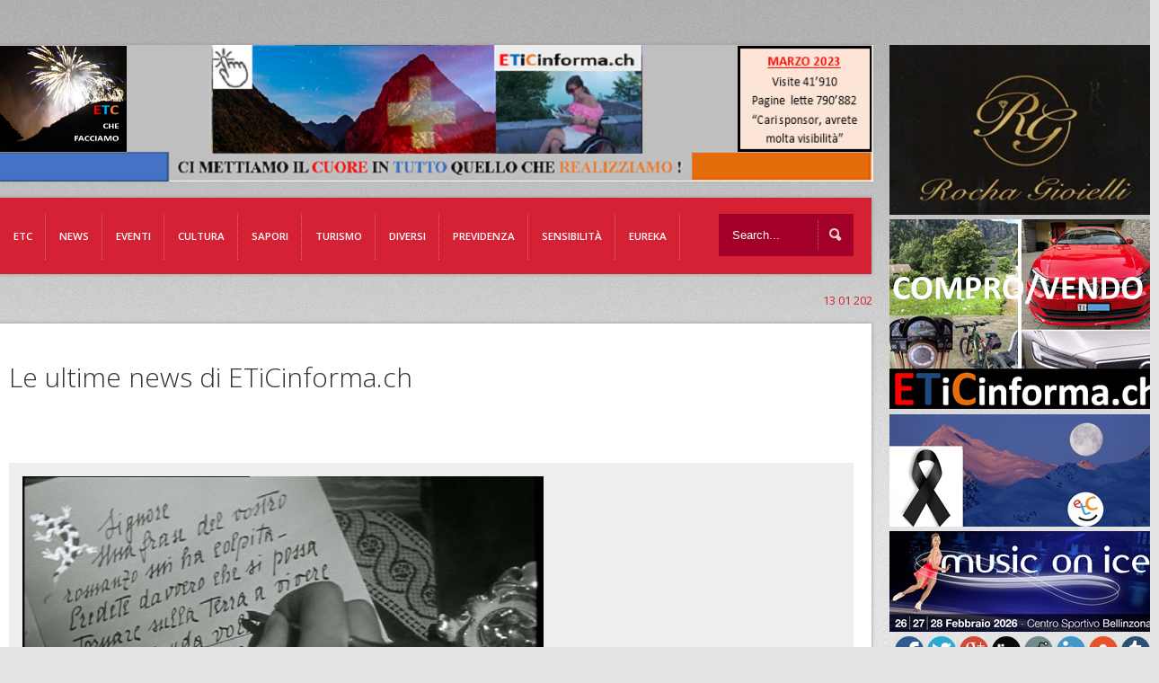

--- FILE ---
content_type: text/css
request_url: https://www.eticinforma.ch/wp-content/themes/etc/lib/shortcodes/css/columns.css?ver=6.8.3
body_size: 300
content:
/* SITE5 WORDPRESS THEME LAYOUTS */
.one_half
{
	width:48%;
}

.one_third
{
	width:30.66%;
}

.two_third
{
	width:65.33%;
}

.one_fourth
{
	width:22%;
}

.three_fourth
{
	width:74%;
}

.one_fifth
{
	width:16.8%;
}

.two_fifth
{
	width:37.6%;
}

.three_fifth
{
	width:58.4%;
}

.four_fifth
{
	width:67.2%;
}

.one_sixth
{
	width:13.33%;
}

.five_sixth
{
	width:82.67%;
}

.one_half,.one_third,.two_third,.three_fourth,.one_fourth,.one_fifth,.two_fifth,.three_fifth,.four_fifth,.one_sixth,.five_sixth
{
	float:left;
	margin-right:4%;
	position:relative;
}

.last
{
	clear:right;
	margin-right:0!important;
}

.clearboth
{
	clear:both;
	display:block;
	font-size:0;
	height:0;
	line-height:0;
	width:100%;
}

.divider
{
	border-top:1px solid #e8e8e8;
	margin:bottom:30px;
	min-height:25px;
	padding:bottom:30px;
	text-align:center;
	width:100%;
}

.dividermain h4
{
	background:#fff;
	display:block;
	font-family:Arial;
	font-size:10px;
	font-weight:400;
	left:45%;
	margin-top:-12px;
	min-width:150px;
	position:absolute;
	text-align:center;
}
@media only screen  and (max-width: 959px) {

.one_half img {
    max-height: 100%;
    max-width: 100%;
}

}

@media only screen and (min-width: 480px) and (max-width: 767px) {
.one_half,.one_third,.two_third,.three_fourth,.one_fourth,.one_fifth,.two_fifth,.three_fifth,.four_fifth,.one_sixth,.five_sixth{
    float:left;
    margin-right:4%;
    position:relative;
    width: 370px;
    margin-bottom: 20px;
}
}
@media only screen and (max-width: 480px) , screen and (max-device-width: 480px) {
.one_half,.one_third,.two_third,.three_fourth,.one_fourth,.one_fifth,.two_fifth,.three_fifth,.four_fifth,.one_sixth,.five_sixth{
    float:left;
    margin-right:4%;
    position:relative;
    width: 250px;
    margin-bottom: 20px;
}
}

--- FILE ---
content_type: text/css; charset=UTF-8
request_url: https://www.eticinforma.ch/wp-content/plugins/wpxtreme/wpdk/wpdk-load-styles.php?load%5B%5D=jquery-ui.custom,wpdk&ver=1.12.1
body_size: 6536
content:
.wpdk-jquery-ui .ui-helper-hidden{display:none}.wpdk-jquery-ui .ui-helper-hidden-accessible{position:absolute !important;clip:rect(1px 1px 1px 1px);clip:rect(1px,1px,1px,1px)}.wpdk-jquery-ui .ui-helper-reset{margin:0;padding:0;border:0;outline:0;line-height:1.3;text-decoration:none;font-size:100%;list-style:none}.wpdk-jquery-ui .ui-helper-clearfix:before,.wpdk-jquery-ui .ui-helper-clearfix:after{content:"";display:table}.wpdk-jquery-ui .ui-helper-clearfix:after{clear:both}.wpdk-jquery-ui .ui-helper-clearfix{zoom:1}.wpdk-jquery-ui .ui-helper-zfix{width:100%;height:100%;top:0;left:0;position:absolute;opacity:0;filter:Alpha(Opacity=0)}.ui-sortable-helper{display:inline-table !important;border:1px dotted #222;-moz-box-shadow:0 4px 6px rgba(0,0,0,0.5);-webkit-box-shadow:0 4px 6px rgba(0,0,0,0.5);box-shadow:0 4px 6px rgba(0,0,0,0.5)}.wpdk-jquery-ui .ui-state-disabled{cursor:default !important}.wpdk-jquery-ui .ui-icon{display:block;text-indent:-99999px;overflow:hidden;background-repeat:no-repeat}.wpdk-jquery-ui .ui-widget-overlay,.ui-widget-overlay{position:absolute;top:0;left:0;width:100%;height:100%;background-color:#000;background-image:none;opacity:.6;filter:alpha(opacity = 60)}.wpdk-jquery-ui .ui-widget .ui-widget{font-size:1em}.wpdk-jquery-ui .ui-widget-content{border:1px solid #aaaaaa;background:#ffffff url(assets/css/images/ui-bg_flat_75_ffffff_40x100.png) 50% 50% repeat-x;color:#222}.wpdk-jquery-ui .ui-widget-header{border:1px solid #aaaaaa;background:#cccccc url(assets/css/images/ui-bg_highlight-soft_75_cccccc_1x100.png) 50% 50% repeat-x;color:#222;font-weight:bold}.wpdk-jquery-ui .ui-widget-header a{color:#222}.wpdk-jquery-ui .ui-state-default,.wpdk-jquery-ui .ui-widget-content .ui-state-default,.wpdk-jquery-ui .ui-widget-header .ui-state-default{border:1px solid #d3d3d3;background:#ddd;font-weight:normal;color:#555}.wpdk-jquery-ui .ui-state-default a,.wpdk-jquery-ui .ui-state-default a:link,.wpdk-jquery-ui .ui-state-default a:visited{color:#555;text-decoration:none}.wpdk-jquery-ui .ui-state-hover,.wpdk-jquery-ui .ui-widget-content .ui-state-hover,.wpdk-jquery-ui .ui-widget-header .ui-state-hover,.wpdk-jquery-ui .ui-state-focus,.wpdk-jquery-ui .ui-widget-content .ui-state-focus,.wpdk-jquery-ui .ui-widget-header .ui-state-focus{border:1px solid #999;background-color:#fafafa;font-weight:normal;color:#212121}.wpdk-jquery-ui .ui-state-hover a,.wpdk-jquery-ui .ui-state-hover a:hover{color:#212121;text-decoration:none}.wpdk-jquery-ui .ui-state-active,.wpdk-jquery-ui .ui-widget-content .ui-state-active,.wpdk-jquery-ui .ui-widget-header .ui-state-active{border:1px solid #aaa;background-color:#fafafa;font-weight:normal;color:#212121}.wpdk-jquery-ui .ui-state-active a,.wpdk-jquery-ui .ui-state-active a:link,.wpdk-jquery-ui .ui-state-active a:visited{color:#212121;text-decoration:none}.wpdk-jquery-ui .ui-widget :active{outline:0}.wpdk-jquery-ui .ui-state-highlight,.wpdk-jquery-ui .ui-widget-content .ui-state-highlight,.wpdk-jquery-ui .ui-widget-header .ui-state-highlight{border:1px solid #fcefa1;background:#fbf9ee url(assets/css/images/ui-bg_glass_55_fbf9ee_1x400.png) 50% 50% repeat-x;color:#363636}.wpdk-jquery-ui .ui-state-highlight a,.wpdk-jquery-ui .ui-widget-content .ui-state-highlight a,.ui-widget-header .ui-state-highlight a{color:#363636}.wpdk-jquery-ui .ui-state-error,.wpdk-jquery-ui .ui-widget-content .ui-state-error,.wpdk-jquery-ui .ui-widget-header .ui-state-error{border:1px solid #cd0a0a;background:#fef1ec url(assets/css/images/ui-bg_glass_95_fef1ec_1x400.png) 50% 50% repeat-x;color:#cd0a0a}.wpdk-jquery-ui .ui-state-error a,.wpdk-jquery-ui .ui-widget-content .ui-state-error a,.wpdk-jquery-ui .ui-widget-header .ui-state-error a{color:#cd0a0a}.wpdk-jquery-ui .ui-state-error-text,.wpdk-jquery-ui .ui-widget-content .ui-state-error-text,.wpdk-jquery-ui .ui-widget-header .ui-state-error-text{color:#cd0a0a}.wpdk-jquery-ui .ui-priority-primary,.wpdk-jquery-ui .ui-widget-content .ui-priority-primary,.wpdk-jquery-ui .ui-widget-header .ui-priority-primary{font-weight:bold}.wpdk-jquery-ui .ui-priority-secondary,.wpdk-jquery-ui .ui-widget-content .ui-priority-secondary,.ui-widget-header .ui-priority-secondary{opacity:.7;filter:Alpha(Opacity=70);font-weight:normal}.wpdk-jquery-ui .ui-state-disabled,.wpdk-jquery-ui .ui-widget-content .ui-state-disabled,.wpdk-jquery-ui .ui-widget-header .ui-state-disabled{opacity:.35;filter:Alpha(Opacity=35);background-image:none}.wpdk-jquery-ui .ui-icon{width:16px;height:16px;background-image:url(assets/css/images/ui-icons_222222_256x240.png)}.wpdk-jquery-ui .ui-widget-content .ui-icon{background-image:url(assets/css/images/ui-icons_222222_256x240.png)}.wpdk-jquery-ui .ui-widget-header .ui-icon{background-image:url(assets/css/images/ui-icons_222222_256x240.png)}.wpdk-jquery-ui .ui-state-default .ui-icon{background-image:url(assets/css/images/ui-icons_888888_256x240.png)}.wpdk-jquery-ui .ui-state-hover .ui-icon,.wpdk-jquery-ui .ui-state-focus .ui-icon{background-image:url(assets/css/images/ui-icons_454545_256x240.png)}.wpdk-jquery-ui .ui-state-active .ui-icon{background-image:url(assets/css/images/ui-icons_454545_256x240.png)}.wpdk-jquery-ui .ui-state-highlight .ui-icon{background-image:url(assets/css/images/ui-icons_2e83ff_256x240.png)}.wpdk-jquery-ui .ui-state-error .ui-icon,.wpdk-jquery-ui .ui-state-error-text .ui-icon{background-image:url(assets/css/images/ui-icons_cd0a0a_256x240.png)}.wpdk-jquery-ui .ui-icon-carat-1-n{background-position:0 0}.wpdk-jquery-ui .ui-icon-carat-1-ne{background-position:-16px 0}.wpdk-jquery-ui .ui-icon-carat-1-e{background-position:-32px 0}.wpdk-jquery-ui .ui-icon-carat-1-se{background-position:-48px 0}.wpdk-jquery-ui .ui-icon-carat-1-s{background-position:-64px 0}.wpdk-jquery-ui .ui-icon-carat-1-sw{background-position:-80px 0}.wpdk-jquery-ui .ui-icon-carat-1-w{background-position:-96px 0}.wpdk-jquery-ui .ui-icon-carat-1-nw{background-position:-112px 0}.wpdk-jquery-ui .ui-icon-carat-2-n-s{background-position:-128px 0}.wpdk-jquery-ui .ui-icon-carat-2-e-w{background-position:-144px 0}.wpdk-jquery-ui .ui-icon-triangle-1-n{background-position:0 -16px}.wpdk-jquery-ui .ui-icon-triangle-1-ne{background-position:-16px -16px}.wpdk-jquery-ui .ui-icon-triangle-1-e{background-position:-32px -16px}.wpdk-jquery-ui .ui-icon-triangle-1-se{background-position:-48px -16px}.wpdk-jquery-ui .ui-icon-triangle-1-s{background-position:-64px -16px}.wpdk-jquery-ui .ui-icon-triangle-1-sw{background-position:-80px -16px}.wpdk-jquery-ui .ui-icon-triangle-1-w{background-position:-96px -16px}.wpdk-jquery-ui .ui-icon-triangle-1-nw{background-position:-112px -16px}.wpdk-jquery-ui .ui-icon-triangle-2-n-s{background-position:-128px -16px}.wpdk-jquery-ui .ui-icon-triangle-2-e-w{background-position:-144px -16px}.wpdk-jquery-ui .ui-icon-arrow-1-n{background-position:0 -32px}.wpdk-jquery-ui .ui-icon-arrow-1-ne{background-position:-16px -32px}.wpdk-jquery-ui .ui-icon-arrow-1-e{background-position:-32px -32px}.wpdk-jquery-ui .ui-icon-arrow-1-se{background-position:-48px -32px}.wpdk-jquery-ui .ui-icon-arrow-1-s{background-position:-64px -32px}.wpdk-jquery-ui .ui-icon-arrow-1-sw{background-position:-80px -32px}.wpdk-jquery-ui .ui-icon-arrow-1-w{background-position:-96px -32px}.wpdk-jquery-ui .ui-icon-arrow-1-nw{background-position:-112px -32px}.wpdk-jquery-ui .ui-icon-arrow-2-n-s{background-position:-128px -32px}.wpdk-jquery-ui .ui-icon-arrow-2-ne-sw{background-position:-144px -32px}.wpdk-jquery-ui .ui-icon-arrow-2-e-w{background-position:-160px -32px}.wpdk-jquery-ui .ui-icon-arrow-2-se-nw{background-position:-176px -32px}.wpdk-jquery-ui .ui-icon-arrowstop-1-n{background-position:-192px -32px}.wpdk-jquery-ui .ui-icon-arrowstop-1-e{background-position:-208px -32px}.wpdk-jquery-ui .ui-icon-arrowstop-1-s{background-position:-224px -32px}.wpdk-jquery-ui .ui-icon-arrowstop-1-w{background-position:-240px -32px}.wpdk-jquery-ui .ui-icon-arrowthick-1-n{background-position:0 -48px}.wpdk-jquery-ui .ui-icon-arrowthick-1-ne{background-position:-16px -48px}.wpdk-jquery-ui .ui-icon-arrowthick-1-e{background-position:-32px -48px}.wpdk-jquery-ui .ui-icon-arrowthick-1-se{background-position:-48px -48px}.wpdk-jquery-ui .ui-icon-arrowthick-1-s{background-position:-64px -48px}.wpdk-jquery-ui .ui-icon-arrowthick-1-sw{background-position:-80px -48px}.wpdk-jquery-ui .ui-icon-arrowthick-1-w{background-position:-96px -48px}.wpdk-jquery-ui .ui-icon-arrowthick-1-nw{background-position:-112px -48px}.wpdk-jquery-ui .ui-icon-arrowthick-2-n-s{background-position:-128px -48px}.wpdk-jquery-ui .ui-icon-arrowthick-2-ne-sw{background-position:-144px -48px}.wpdk-jquery-ui .ui-icon-arrowthick-2-e-w{background-position:-160px -48px}.wpdk-jquery-ui .ui-icon-arrowthick-2-se-nw{background-position:-176px -48px}.wpdk-jquery-ui .ui-icon-arrowthickstop-1-n{background-position:-192px -48px}.wpdk-jquery-ui .ui-icon-arrowthickstop-1-e{background-position:-208px -48px}.wpdk-jquery-ui .ui-icon-arrowthickstop-1-s{background-position:-224px -48px}.wpdk-jquery-ui .ui-icon-arrowthickstop-1-w{background-position:-240px -48px}.wpdk-jquery-ui .ui-icon-arrowreturnthick-1-w{background-position:0 -64px}.wpdk-jquery-ui .ui-icon-arrowreturnthick-1-n{background-position:-16px -64px}.wpdk-jquery-ui .ui-icon-arrowreturnthick-1-e{background-position:-32px -64px}.wpdk-jquery-ui .ui-icon-arrowreturnthick-1-s{background-position:-48px -64px}.wpdk-jquery-ui .ui-icon-arrowreturn-1-w{background-position:-64px -64px}.wpdk-jquery-ui .ui-icon-arrowreturn-1-n{background-position:-80px -64px}.wpdk-jquery-ui .ui-icon-arrowreturn-1-e{background-position:-96px -64px}.wpdk-jquery-ui .ui-icon-arrowreturn-1-s{background-position:-112px -64px}.wpdk-jquery-ui .ui-icon-arrowrefresh-1-w{background-position:-128px -64px}.wpdk-jquery-ui .ui-icon-arrowrefresh-1-n{background-position:-144px -64px}.wpdk-jquery-ui .ui-icon-arrowrefresh-1-e{background-position:-160px -64px}.wpdk-jquery-ui .ui-icon-arrowrefresh-1-s{background-position:-176px -64px}.wpdk-jquery-ui .ui-icon-arrow-4{background-position:0 -80px}.wpdk-jquery-ui .ui-icon-arrow-4-diag{background-position:-16px -80px}.wpdk-jquery-ui .ui-icon-extlink{background-position:-32px -80px}.wpdk-jquery-ui .ui-icon-newwin{background-position:-48px -80px}.wpdk-jquery-ui .ui-icon-refresh{background-position:-64px -80px}.wpdk-jquery-ui .ui-icon-shuffle{background-position:-80px -80px}.wpdk-jquery-ui .ui-icon-transfer-e-w{background-position:-96px -80px}.wpdk-jquery-ui .ui-icon-transferthick-e-w{background-position:-112px -80px}.wpdk-jquery-ui .ui-icon-folder-collapsed{background-position:0 -96px}.wpdk-jquery-ui .ui-icon-folder-open{background-position:-16px -96px}.wpdk-jquery-ui .ui-icon-document{background-position:-32px -96px}.wpdk-jquery-ui .ui-icon-document-b{background-position:-48px -96px}.wpdk-jquery-ui .ui-icon-note{background-position:-64px -96px}.wpdk-jquery-ui .ui-icon-mail-closed{background-position:-80px -96px}.wpdk-jquery-ui .ui-icon-mail-open{background-position:-96px -96px}.wpdk-jquery-ui .ui-icon-suitcase{background-position:-112px -96px}.wpdk-jquery-ui .ui-icon-comment{background-position:-128px -96px}.wpdk-jquery-ui .ui-icon-person{background-position:-144px -96px}.wpdk-jquery-ui .ui-icon-print{background-position:-160px -96px}.wpdk-jquery-ui .ui-icon-trash{background-position:-176px -96px}.wpdk-jquery-ui .ui-icon-locked{background-position:-192px -96px}.wpdk-jquery-ui .ui-icon-unlocked{background-position:-208px -96px}.wpdk-jquery-ui .ui-icon-bookmark{background-position:-224px -96px}.wpdk-jquery-ui .ui-icon-tag{background-position:-240px -96px}.wpdk-jquery-ui .ui-icon-home{background-position:0 -112px}.wpdk-jquery-ui .ui-icon-flag{background-position:-16px -112px}.wpdk-jquery-ui .ui-icon-calendar{background-position:-32px -112px}.wpdk-jquery-ui .ui-icon-cart{background-position:-48px -112px}.wpdk-jquery-ui .ui-icon-pencil{background-position:-64px -112px}.wpdk-jquery-ui .ui-icon-clock{background-position:-80px -112px}.wpdk-jquery-ui .ui-icon-disk{background-position:-96px -112px}.wpdk-jquery-ui .ui-icon-calculator{background-position:-112px -112px}.wpdk-jquery-ui .ui-icon-zoomin{background-position:-128px -112px}.wpdk-jquery-ui .ui-icon-zoomout{background-position:-144px -112px}.wpdk-jquery-ui .ui-icon-search{background-position:-160px -112px}.wpdk-jquery-ui .ui-icon-wrench{background-position:-176px -112px}.wpdk-jquery-ui .ui-icon-gear{background-position:-192px -112px}.wpdk-jquery-ui .ui-icon-heart{background-position:-208px -112px}.wpdk-jquery-ui .ui-icon-star{background-position:-224px -112px}.wpdk-jquery-ui .ui-icon-link{background-position:-240px -112px}.wpdk-jquery-ui .ui-icon-cancel{background-position:0 -128px}.wpdk-jquery-ui .ui-icon-plus{background-position:-16px -128px}.wpdk-jquery-ui .ui-icon-plusthick{background-position:-32px -128px}.wpdk-jquery-ui .ui-icon-minus{background-position:-48px -128px}.wpdk-jquery-ui .ui-icon-minusthick{background-position:-64px -128px}.wpdk-jquery-ui .ui-icon-close{background-position:-80px -128px}.wpdk-jquery-ui .ui-icon-closethick{background-position:-96px -128px}.wpdk-jquery-ui .ui-icon-key{background-position:-112px -128px}.wpdk-jquery-ui .ui-icon-lightbulb{background-position:-128px -128px}.wpdk-jquery-ui .ui-icon-scissors{background-position:-144px -128px}.wpdk-jquery-ui .ui-icon-clipboard{background-position:-160px -128px}.wpdk-jquery-ui .ui-icon-copy{background-position:-176px -128px}.wpdk-jquery-ui .ui-icon-contact{background-position:-192px -128px}.wpdk-jquery-ui .ui-icon-image{background-position:-208px -128px}.wpdk-jquery-ui .ui-icon-video{background-position:-224px -128px}.wpdk-jquery-ui .ui-icon-script{background-position:-240px -128px}.wpdk-jquery-ui .ui-icon-alert{background-position:0 -144px}.wpdk-jquery-ui .ui-icon-info{background-position:-16px -144px}.wpdk-jquery-ui .ui-icon-notice{background-position:-32px -144px}.wpdk-jquery-ui .ui-icon-help{background-position:-48px -144px}.wpdk-jquery-ui .ui-icon-check{background-position:-64px -144px}.wpdk-jquery-ui .ui-icon-bullet{background-position:-80px -144px}.wpdk-jquery-ui .ui-icon-radio-off{background-position:-96px -144px}.wpdk-jquery-ui .ui-icon-radio-on{background-position:-112px -144px}.wpdk-jquery-ui .ui-icon-pin-w{background-position:-128px -144px}.wpdk-jquery-ui .ui-icon-pin-s{background-position:-144px -144px}.wpdk-jquery-ui .ui-icon-play{background-position:0 -160px}.wpdk-jquery-ui .ui-icon-pause{background-position:-16px -160px}.wpdk-jquery-ui .ui-icon-seek-next{background-position:-32px -160px}.wpdk-jquery-ui .ui-icon-seek-prev{background-position:-48px -160px}.wpdk-jquery-ui .ui-icon-seek-end{background-position:-64px -160px}.wpdk-jquery-ui .ui-icon-seek-start{background-position:-80px -160px}.wpdk-jquery-ui .ui-icon-seek-first{background-position:-80px -160px}.wpdk-jquery-ui .ui-icon-stop{background-position:-96px -160px}.wpdk-jquery-ui .ui-icon-eject{background-position:-112px -160px}.wpdk-jquery-ui .ui-icon-volume-off{background-position:-128px -160px}.wpdk-jquery-ui .ui-icon-volume-on{background-position:-144px -160px}.wpdk-jquery-ui .ui-icon-power{background-position:0 -176px}.wpdk-jquery-ui .ui-icon-signal-diag{background-position:-16px -176px}.wpdk-jquery-ui .ui-icon-signal{background-position:-32px -176px}.wpdk-jquery-ui .ui-icon-battery-0{background-position:-48px -176px}.wpdk-jquery-ui .ui-icon-battery-1{background-position:-64px -176px}.wpdk-jquery-ui .ui-icon-battery-2{background-position:-80px -176px}.wpdk-jquery-ui .ui-icon-battery-3{background-position:-96px -176px}.wpdk-jquery-ui .ui-icon-circle-plus{background-position:0 -192px}.wpdk-jquery-ui .ui-icon-circle-minus{background-position:-16px -192px}.wpdk-jquery-ui .ui-icon-circle-close{background-position:-32px -192px}.wpdk-jquery-ui .ui-icon-circle-triangle-e{background-position:-48px -192px}.wpdk-jquery-ui .ui-icon-circle-triangle-s{background-position:-64px -192px}.wpdk-jquery-ui .ui-icon-circle-triangle-w{background-position:-80px -192px}.wpdk-jquery-ui .ui-icon-circle-triangle-n{background-position:-96px -192px}.wpdk-jquery-ui .ui-icon-circle-arrow-e{background-position:-112px -192px}.wpdk-jquery-ui .ui-icon-circle-arrow-s{background-position:-128px -192px}.wpdk-jquery-ui .ui-icon-circle-arrow-w{background-position:-144px -192px}.wpdk-jquery-ui .ui-icon-circle-arrow-n{background-position:-160px -192px}.wpdk-jquery-ui .ui-icon-circle-zoomin{background-position:-176px -192px}.wpdk-jquery-ui .ui-icon-circle-zoomout{background-position:-192px -192px}.wpdk-jquery-ui .ui-icon-circle-check{background-position:-208px -192px}.wpdk-jquery-ui .ui-icon-circlesmall-plus{background-position:0 -208px}.wpdk-jquery-ui .ui-icon-circlesmall-minus{background-position:-16px -208px}.wpdk-jquery-ui .ui-icon-circlesmall-close{background-position:-32px -208px}.wpdk-jquery-ui .ui-icon-squaresmall-plus{background-position:-48px -208px}.wpdk-jquery-ui .ui-icon-squaresmall-minus{background-position:-64px -208px}.wpdk-jquery-ui .ui-icon-squaresmall-close{background-position:-80px -208px}.wpdk-jquery-ui .ui-icon-grip-dotted-vertical{background-position:0 -224px}.wpdk-jquery-ui .ui-icon-grip-dotted-horizontal{background-position:-16px -224px}.wpdk-jquery-ui .ui-icon-grip-solid-vertical{background-position:-32px -224px}.wpdk-jquery-ui .ui-icon-grip-solid-horizontal{background-position:-48px -224px}.wpdk-jquery-ui .ui-icon-gripsmall-diagonal-se{background-position:-64px -224px}.wpdk-jquery-ui .ui-icon-grip-diagonal-se{background-position:-80px -224px}.wpdk-jquery-ui .ui-corner-all,.wpdk-jquery-ui .ui-corner-top,.wpdk-jquery-ui .ui-corner-left,.wpdk-jquery-ui .ui-corner-tl{-moz-border-radius-topleft:4px;-webkit-border-top-left-radius:4px;-khtml-border-top-left-radius:4px;border-top-left-radius:4px}.wpdk-jquery-ui .ui-corner-all,.wpdk-jquery-ui .ui-corner-top,.wpdk-jquery-ui .ui-corner-right,.wpdk-jquery-ui .ui-corner-tr{-moz-border-radius-topright:4px;-webkit-border-top-right-radius:4px;-khtml-border-top-right-radius:4px;border-top-right-radius:4px}.wpdk-jquery-ui .ui-corner-all,.wpdk-jquery-ui .ui-corner-bottom,.wpdk-jquery-ui .ui-corner-left,.wpdk-jquery-ui .ui-corner-bl{-moz-border-radius-bottomleft:4px;-webkit-border-bottom-left-radius:4px;-khtml-border-bottom-left-radius:4px;border-bottom-left-radius:4px}.wpdk-jquery-ui .ui-corner-all,.wpdk-jquery-ui .ui-corner-bottom,.wpdk-jquery-ui .ui-corner-right,.wpdk-jquery-ui .ui-corner-br{-moz-border-radius-bottomright:4px;-webkit-border-bottom-right-radius:4px;-khtml-border-bottom-right-radius:4px;border-bottom-right-radius:4px}.wpdk-jquery-ui .ui-widget-overlay{background:#aaaaaa url(assets/css/images/ui-bg_flat_0_aaaaaa_40x100.png) 50% 50% repeat-x;opacity:.30;filter:Alpha(Opacity=30)}.wpdk-jquery-ui .ui-widget-shadow{margin:-8px 0 0 -8px;padding:8px;background:#aaaaaa url(assets/css/images/ui-bg_flat_0_aaaaaa_40x100.png) 50% 50% repeat-x;opacity:.30;filter:Alpha(Opacity=30);-moz-border-radius:8px;-khtml-border-radius:8px;-webkit-border-radius:8px;border-radius:8px}.wpdk-jquery-ui .ui-resizable{position:relative}.wpdk-jquery-ui .ui-resizable-handle{position:absolute;font-size:.1px;z-index:99999;display:block}.wpdk-jquery-ui .ui-resizable-disabled .ui-resizable-handle,.wpdk-jquery-ui .ui-resizable-autohide .ui-resizable-handle{display:none}.wpdk-jquery-ui .ui-resizable-n{cursor:n-resize;height:7px;width:100%;top:-5px;left:0}.wpdk-jquery-ui .ui-resizable-s{cursor:s-resize;height:7px;width:100%;bottom:-5px;left:0}.wpdk-jquery-ui .ui-resizable-e{cursor:e-resize;width:7px;right:-5px;top:0;height:100%}.wpdk-jquery-ui .ui-resizable-w{cursor:w-resize;width:7px;left:-5px;top:0;height:100%}.wpdk-jquery-ui .ui-resizable-se{cursor:se-resize;width:12px;height:12px;right:1px;bottom:1px}.wpdk-jquery-ui .ui-resizable-sw{cursor:sw-resize;width:9px;height:9px;left:-5px;bottom:-5px}.wpdk-jquery-ui .ui-resizable-nw{cursor:nw-resize;width:9px;height:9px;left:-5px;top:-5px}.wpdk-jquery-ui .ui-resizable-ne{cursor:ne-resize;width:9px;height:9px;right:-5px;top:-5px}.wpdk-jquery-ui .ui-selectable-helper{position:absolute;z-index:100;border:1px dotted black}.wpdk-jquery-ui .ui-accordion{width:100%}.wpdk-jquery-ui .ui-accordion .ui-accordion-header{cursor:pointer;position:relative;margin-top:1px;zoom:1}.wpdk-jquery-ui .ui-accordion .ui-accordion-li-fix{display:inline}.wpdk-jquery-ui .ui-accordion .ui-accordion-header-active{border-bottom:0 !important}.wpdk-jquery-ui .ui-accordion .ui-accordion-header a{display:block;font-size:1em;padding:.5em .5em .5em .7em}.wpdk-jquery-ui .ui-accordion-icons .ui-accordion-header a{padding-left:2.2em}.wpdk-jquery-ui .ui-accordion .ui-accordion-header .ui-icon{position:absolute;left:.5em;top:50%;margin-top:-8px}.wpdk-jquery-ui .ui-accordion .ui-accordion-content{padding:1em 2.2em;border-top:0;margin-top:-2px;position:relative;top:1px;margin-bottom:2px;overflow:auto;display:none;zoom:1}.wpdk-jquery-ui .ui-accordion .ui-accordion-content-active{display:block}.wpdk-jquery-ui .ui-autocomplete{position:absolute;cursor:default;max-height:150px;overflow-y:auto;overflow-x:hidden}* html .ui-autocomplete{width:1px;height:200px}.wpdk-jquery-ui .ui-menu{list-style:none;padding:2px;margin:0;display:block;float:left}.wpdk-jquery-ui .ui-menu .ui-menu{margin-top:-3px}.wpdk-jquery-ui .ui-menu .ui-menu-item{margin:0;padding:0;zoom:1;float:left;clear:left;width:100%}.wpdk-jquery-ui .ui-menu .ui-menu-item a{text-decoration:none;display:block;padding:.2em .4em;line-height:1.5;zoom:1}.wpdk-jquery-ui .ui-menu .ui-menu-item a.ui-state-hover,.wpdk-jquery-ui .ui-menu .ui-menu-item a.ui-state-active{font-weight:normal;margin:-1px}.wpdk-jquery-ui .ui-button{display:inline-block;position:relative;padding:0;margin-right:.1em;text-decoration:none !important;cursor:pointer;text-align:center;zoom:1;overflow:hidden;*overflow:visible}.wpdk-jquery-ui .ui-button-icon-only{width:2.2em}.wpdk-jquery-ui button.ui-button-icon-only{width:2.4em}.wpdk-jquery-ui .ui-button-icons-only{width:3.4em}.wpdk-jquery-ui button.ui-button-icons-only{width:3.7em}.wpdk-jquery-ui .ui-button .ui-button-text{display:block;line-height:1.4}.wpdk-jquery-ui .ui-button-text-only .ui-button-text{padding:.4em 1em}.wpdk-jquery-ui .ui-button-icon-only .ui-button-text,.wpdk-jquery-ui .ui-button-icons-only .ui-button-text{padding:.4em;text-indent:-9999999px}.wpdk-jquery-ui .ui-button-text-icon-primary .ui-button-text,.wpdk-jquery-ui .ui-button-text-icons .ui-button-text{padding:.4em 1em .4em 2.1em}.wpdk-jquery-ui .ui-button-text-icon-secondary .ui-button-text,.wpdk-jquery-ui .ui-button-text-icons .ui-button-text{padding:.4em 2.1em .4em 1em}.wpdk-jquery-ui .ui-button-text-icons .ui-button-text{padding-left:2.1em;padding-right:2.1em}.wpdk-jquery-ui input.ui-button{padding:.4em 1em}.wpdk-jquery-ui .ui-button-icon-only .ui-icon,.wpdk-jquery-ui .ui-button-text-icon-primary .ui-icon,.wpdk-jquery-ui .ui-button-text-icon-secondary .ui-icon,.wpdk-jquery-ui .ui-button-text-icons .ui-icon,.wpdk-jquery-ui .ui-button-icons-only .ui-icon{position:absolute;top:50%;margin-top:-8px}.wpdk-jquery-ui .ui-button-icon-only .ui-icon{left:50%;margin-left:-8px}.wpdk-jquery-ui .ui-button-text-icon-primary .ui-button-icon-primary,.wpdk-jquery-ui .ui-button-text-icons .ui-button-icon-primary,.wpdk-jquery-ui .ui-button-icons-only .ui-button-icon-primary{left:.5em}.wpdk-jquery-ui .ui-button-text-icon-secondary .ui-button-icon-secondary,.wpdk-jquery-ui .ui-button-text-icons .ui-button-icon-secondary,.wpdk-jquery-ui .ui-button-icons-only .ui-button-icon-secondary{right:.5em}.wpdk-jquery-ui .ui-button-text-icons .ui-button-icon-secondary,.wpdk-jquery-ui .ui-button-icons-only .ui-button-icon-secondary{right:.5em}.wpdk-jquery-ui .ui-buttonset{margin-right:7px}.wpdk-jquery-ui .ui-buttonset .ui-button{margin-left:0;margin-right:-.3em}.wpdk-jquery-ui button.ui-button::-moz-focus-inner{border:0;padding:0}.wpdk-jquery-ui .ui-dialog{position:absolute;padding:.2em;width:300px;overflow:hidden}.wpdk-jquery-ui .ui-dialog .ui-dialog-titlebar{padding:.4em 1em;position:relative}.wpdk-jquery-ui .ui-dialog .ui-dialog-title{float:left;margin:.1em 16px .1em 0}.wpdk-jquery-ui .ui-dialog .ui-dialog-titlebar-close{position:absolute;right:.3em;top:50%;width:19px;margin:-10px 0 0 0;padding:1px;height:18px;background-image:none}.wpdk-jquery-ui .ui-dialog .ui-dialog-titlebar-close span{display:block;margin:1px}.wpdk-jquery-ui .ui-dialog .ui-dialog-titlebar-close:hover,.wpdk-jquery-ui .ui-dialog .ui-dialog-titlebar-close:focus{padding:0}.wpdk-jquery-ui .ui-dialog .ui-dialog-content{position:relative;border:0;padding:.5em 1em;background:0;overflow:auto;zoom:1}.wpdk-jquery-ui .ui-dialog .ui-dialog-buttonpane{text-align:left;border-width:1px 0 0 0;background-image:none;margin:.5em 0 0 0 !important;padding:.3em 1em .5em .4em;position:relative;width:auto}.wpdk-jquery-ui .ui-dialog .ui-dialog-buttonpane .ui-dialog-buttonset{float:right}.wpdk-jquery-ui .ui-dialog .ui-dialog-buttonpane button{margin:.5em .4em .5em 0;cursor:pointer}.wpdk-jquery-ui .ui-dialog .ui-resizable-se{width:14px;height:14px;right:3px;bottom:3px}.wpdk-jquery-ui .ui-draggable .ui-dialog-titlebar{cursor:move}.wpdk-jquery-ui .ui-slider{position:relative;text-align:left}.wpdk-jquery-ui .ui-slider .ui-slider-handle{position:absolute;z-index:2;width:1.2em;height:1.2em;cursor:default}.wpdk-jquery-ui .ui-slider .ui-slider-range{position:absolute;z-index:1;font-size:.7em;display:block;border:0;background-position:0 0}.wpdk-jquery-ui .ui-slider-horizontal{height:.8em}.wpdk-jquery-ui .ui-slider-horizontal .ui-slider-handle{top:-.3em;margin-left:-.6em}.wpdk-jquery-ui .ui-slider-horizontal .ui-slider-range{top:0;height:100%}.wpdk-jquery-ui .ui-slider-horizontal .ui-slider-range-min{left:0}.wpdk-jquery-ui .ui-slider-horizontal .ui-slider-range-max{right:0}.wpdk-jquery-ui .ui-slider-vertical{width:.8em;height:100px}.wpdk-jquery-ui .ui-slider-vertical .ui-slider-handle{left:-.3em;margin-left:0;margin-bottom:-.6em}.wpdk-jquery-ui .ui-slider-vertical .ui-slider-range{left:0;width:100%}.wpdk-jquery-ui .ui-slider-vertical .ui-slider-range-min{bottom:0}.wpdk-jquery-ui .ui-slider-vertical .ui-slider-range-max{top:0}.wpdk-jquery-ui .ui-tabs a:focus{-moz-box-shadow:none;-webkit-box-shadow:none;box-shadow:none}.wpdk-jquery-ui .ui-tabs{position:relative;padding:.2em;zoom:1}.wpdk-jquery-ui .ui-tabs .ui-tabs-nav{margin:0;padding:.2em .2em 0}.wpdk-jquery-ui .ui-tabs .ui-tabs-nav li{list-style:none;float:left;position:relative;top:1px;margin:0 .2em 1px 0;border-bottom:0 !important;padding:0;white-space:nowrap}.wpdk-jquery-ui .ui-tabs .ui-tabs-nav li a{float:left;padding:.5em 1em;text-decoration:none}.wpdk-jquery-ui .ui-tabs .ui-tabs-nav li.ui-tabs-selected,.wpdk-jquery-ui .ui-tabs .ui-tabs-nav li.ui-state-active{margin-bottom:0;padding-bottom:1px}.wpdk-jquery-ui .ui-tabs .ui-tabs-nav li.ui-tabs-selected a,.wpdk-jquery-ui .ui-tabs .ui-tabs-nav li.ui-state-disabled a,.wpdk-jquery-ui .ui-tabs .ui-tabs-nav li.ui-state-processing a{cursor:text}.wpdk-jquery-ui .ui-tabs .ui-tabs-nav li a,.wpdk-jquery-ui .ui-tabs.ui-tabs-collapsible .ui-tabs-nav li.ui-tabs-selected a{cursor:pointer;outline:0}.wpdk-jquery-ui .ui-tabs .ui-tabs-panel{display:block;border-width:0;padding:16px 0;background:0}.wpdk-jquery-ui .ui-tabs .ui-tabs-hide{display:none !important}.wpdk-jquery-ui .wpdk-tabs.ui-tabs.ui-widget-content{border:0;background:none !important}.wpdk-jquery-ui .ui-tabs .ui-tabs-panel.ui-widget-content{background:0;border-top:1px solid #aaa}.wpdk-jquery-ui .ui-tabs .ui-widget-header{border:0;background:none !important}.wpdk-jquery-ui .ui-tabs .ui-tabs-selected,.wpdk-jquery-ui .ui-tabs .ui-state-active{background-color:#fff;font-weight:bold;margin-top:-4px !important;padding-top:4px !important}.wpdk-jquery-ui .wpdk-border-container .ui-tabs .ui-tabs-selected,.wpdk-jquery-ui .wpdk-border-container .ui-tabs .ui-state-active{background-color:#fafafa}.wpdk-jquery-ui .ui-tabs.ui-tabs-vertical{width:auto;padding:0 180px 0 0}.wpdk-jquery-ui .ui-tabs.ui-tabs-vertical .ui-tabs-panel.ui-widget-content{background:0;border-top:0}.wpdk-jquery-ui .ui-tabs-vertical .ui-tabs-nav{-moz-border-radius:0 !important;-webkit-border-radius:0 !important;border-radius:0 !important;padding:4px 1px 0 0;float:left;width:160px;margin:16px -180px 0 0;border-right:1px solid #aaa !important}.wpdk-jquery-ui .ui-tabs-vertical .ui-tabs-nav li{width:156px;clear:left;border:1px solid #d3d3d3 !important;border-right:1px solid #aaa !important;margin:0 0 4px 4px;-moz-border-radius:3px 0 0 3px;-webkit-border-radius:3px 0 0 3px;border-radius:3px 0 0 3px}.wpdk-jquery-ui .ui-tabs-vertical .ui-tabs-nav li a{display:block;float:none;padding:10px 0 12px 10px}.wpdk-jquery-ui .ui-tabs-vertical .ui-tabs-nav li.ui-tabs-active{border-color:#aaa !important;width:100%;padding-right:1px;border-right:none !important;margin-left:0}.wpdk-jquery-ui .ui-tabs-vertical .ui-tabs-panel{padding:4px 4px 4px 180px;width:100%;float:left}.wpdk-jquery-ui .ui-datepicker{width:17em;padding:.2em .2em 0;display:none}.wpdk-jquery-ui .ui-datepicker .ui-datepicker-header{position:relative;padding:.2em 0}.wpdk-jquery-ui .ui-datepicker .ui-datepicker-prev,.wpdk-jquery-ui .ui-datepicker .ui-datepicker-next{position:absolute;top:2px;width:1.8em;height:1.8em}.wpdk-jquery-ui .ui-datepicker .ui-datepicker-prev-hover,.wpdk-jquery-ui .ui-datepicker .ui-datepicker-next-hover{top:1px}.wpdk-jquery-ui .ui-datepicker .ui-datepicker-prev{left:2px}.wpdk-jquery-ui .ui-datepicker .ui-datepicker-next{right:2px}.wpdk-jquery-ui .ui-datepicker .ui-datepicker-prev-hover{left:1px}.wpdk-jquery-ui .ui-datepicker .ui-datepicker-next-hover{right:1px}.wpdk-jquery-ui .ui-datepicker .ui-datepicker-prev span,.wpdk-jquery-ui .ui-datepicker .ui-datepicker-next span{display:block;position:absolute;left:50%;margin-left:-8px;top:50%;margin-top:-8px}.wpdk-jquery-ui .ui-datepicker .ui-datepicker-title{margin:0 2.3em;line-height:1.8em;text-align:center}.wpdk-jquery-ui .ui-datepicker .ui-datepicker-title select{font-size:1em;margin:1px 0}.wpdk-jquery-ui .ui-datepicker select.ui-datepicker-month-year{width:100%}.wpdk-jquery-ui .ui-datepicker select.ui-datepicker-month,.wpdk-jquery-ui .ui-datepicker select.ui-datepicker-year{width:49%}.wpdk-jquery-ui .ui-datepicker table{width:100%;font-size:.9em;border-collapse:collapse;margin:0 0 .4em}.wpdk-jquery-ui .ui-datepicker th{padding:.7em .3em;text-align:center;font-weight:bold;border:0}.wpdk-jquery-ui .ui-datepicker td{border:0;padding:1px}.wpdk-jquery-ui .ui-datepicker td span,.wpdk-jquery-ui .ui-datepicker td a{display:block;padding:.2em;text-align:right;text-decoration:none}.wpdk-jquery-ui .ui-datepicker .ui-datepicker-buttonpane{background-image:none;margin:.7em 0 0 0;padding:0 .2em;border-left:0;border-right:0;border-bottom:0}.wpdk-jquery-ui .ui-datepicker .ui-datepicker-buttonpane button{float:right;margin:.5em .2em .4em;cursor:pointer;padding:.2em .6em .3em .6em;width:auto;overflow:visible}.wpdk-jquery-ui .ui-datepicker .ui-datepicker-buttonpane button.ui-datepicker-current{float:left}.wpdk-jquery-ui .ui-datepicker.ui-datepicker-multi{width:auto}.wpdk-jquery-ui .ui-datepicker-multi .ui-datepicker-group{float:left}.wpdk-jquery-ui .ui-datepicker-multi .ui-datepicker-group table{width:95%;margin:0 auto .4em}.wpdk-jquery-ui .ui-datepicker-multi-2 .ui-datepicker-group{width:50%}.wpdk-jquery-ui .ui-datepicker-multi-3 .ui-datepicker-group{width:33.3%}.wpdk-jquery-ui .ui-datepicker-multi-4 .ui-datepicker-group{width:25%}.wpdk-jquery-ui .ui-datepicker-multi .ui-datepicker-group-last .ui-datepicker-header{border-left-width:0}.wpdk-jquery-ui .ui-datepicker-multi .ui-datepicker-group-middle .ui-datepicker-header{border-left-width:0}.wpdk-jquery-ui .ui-datepicker-multi .ui-datepicker-buttonpane{clear:left}.wpdk-jquery-ui .ui-datepicker-row-break{clear:both;width:100%;font-size:0}.wpdk-jquery-ui .ui-datepicker-rtl{direction:rtl}.wpdk-jquery-ui .ui-datepicker-rtl .ui-datepicker-prev{right:2px;left:auto}.wpdk-jquery-ui .ui-datepicker-rtl .ui-datepicker-next{left:2px;right:auto}.wpdk-jquery-ui .ui-datepicker-rtl .ui-datepicker-prev:hover{right:1px;left:auto}.wpdk-jquery-ui .ui-datepicker-rtl .ui-datepicker-next:hover{left:1px;right:auto}.wpdk-jquery-ui .ui-datepicker-rtl .ui-datepicker-buttonpane{clear:right}.wpdk-jquery-ui .ui-datepicker-rtl .ui-datepicker-buttonpane button{float:left}.wpdk-jquery-ui .ui-datepicker-rtl .ui-datepicker-buttonpane button.ui-datepicker-current{float:right}.wpdk-jquery-ui .ui-datepicker-rtl .ui-datepicker-group{float:right}.wpdk-jquery-ui .ui-datepicker-rtl .ui-datepicker-group-last .ui-datepicker-header{border-right-width:0;border-left-width:1px}.wpdk-jquery-ui .ui-datepicker-rtl .ui-datepicker-group-middle .ui-datepicker-header{border-right-width:0;border-left-width:1px}.wpdk-jquery-ui .ui-datepicker-cover{display:none;display:block;position:absolute;z-index:-1;filter:mask();top:-4px;left:-4px;width:200px;height:200px}.wpdk-jquery-ui .ui-progressbar{height:2em;text-align:left;overflow:hidden}.wpdk-jquery-ui .ui-progressbar .ui-progressbar-value{margin:-1px;height:100%}
.clearfix{*zoom:1 !important}.clearfix:before,.clearfix:after{display:table !important;line-height:0 !important;content:"" !important}.clearfix:after{clear:both !important}.hide-text{font:0/0 a;color:transparent;text-shadow:none;background-color:transparent;border:0}.input-block-level{display:block;width:100%;min-height:30px;-webkit-box-sizing:border-box;-moz-box-sizing:border-box;box-sizing:border-box}#wpdk-mask{position:absolute;left:0;top:0;z-index:9999;width:100%;height:100%;background-color:rgba(255,255,255,0.8)}.text-left{text-align:left !important}.text-right{text-align:right !important}.text-center{text-align:center !important}div.wpdk-loader{display:none;background-image:url(assets/css/images/ajax-loader-32x32.gif);background-repeat :no-repeat;background-position :center center;background-color :#000;position :absolute;z-index :99999;top :50%;left :50%;margin :-25px 0 0 -25px;width :50px;height :50px;-moz-border-radius :8px;-webkit-border-radius :8px;border-radius :8px}#adminmenu li.menu-top li.wpdk_menu_divider,#adminmenu li.menu-top:hover li.wpdk_menu_divider{border-top-width:1px;border-top-style:dashed;cursor:auto;font-weight:bold;margin:8px 0 0;padding:8px 0 0 8px}@font-face{font-family:'wpdk-fonts';src:url('assets/fonts/wpdk-fonts.eot?37311962');src:url('assets/fonts/wpdk-fonts.eot?37311962#iefix') format('embedded-opentype'),url('assets/fonts/wpdk-fonts.woff?37311962') format('woff'),url('assets/fonts/wpdk-fonts.ttf?37311962') format('truetype'),url('assets/fonts/wpdk-fonts.svg?37311962#wpdk-fonts') format('svg');font-weight:normal;font-style:normal}[class^="wpdk-icon-"]:before,[class*=" wpdk-icon-"]:before{font-family:"wpdk-fonts";font-style:normal;font-weight:normal;speak:none;display:inline-block;text-decoration:inherit;width:1em;margin-right:.2em;text-align:center;font-variant:normal;text-transform:none;line-height:1em;margin-left:.2em}.wpdk-icon-angle-down:before{content:'\e826'}.wpdk-icon-angle-left:before{content:'\e823'}.wpdk-icon-angle-right:before{content:'\e824'}.wpdk-icon-angle-up:before{content:'\e825'}.wpdk-icon-apple:before{content:'\e83a'}.wpdk-icon-arrows-cw:before{content:'\e829'}.wpdk-icon-attention:before{content:'\e816'}.wpdk-icon-bug:before{content:'\e82b'}.wpdk-icon-calendar-empty:before{content:'\e853'}.wpdk-icon-calendar:before{content:'\e852'}.wpdk-icon-cancel-circled:before{content:'\e82e'}.wpdk-icon-cancel-circled2:before{content:'\e81e'}.wpdk-icon-cancel:before{content:'\e84f'}.wpdk-icon-ccw:before{content:'\e828'}.wpdk-icon-chat:before{content:'\e813'}.wpdk-icon-chrome:before{content:'\e83e'}.wpdk-icon-clock-1:before{content:'\e820'}.wpdk-icon-cog:before{content:'\e834'}.wpdk-icon-comment-empty:before{content:'\e812'}.wpdk-icon-cw:before{content:'\e827'}.wpdk-icon-doc-inv:before{content:'\e843'}.wpdk-icon-doc:before{content:'\e845'}.wpdk-icon-down-big:before{content:'\e81f'}.wpdk-icon-down-open:before{content:'\e821'}.wpdk-icon-emo-coffee:before{content:'\e805'}.wpdk-icon-emo-happy:before{content:'\e82c'}.wpdk-icon-emo-unhappy:before{content:'\e82d'}.wpdk-icon-export:before{content:'\e82a'}.wpdk-icon-facebook:before{content:'\e839'}.wpdk-icon-file-image:before{content:'\e851'}.wpdk-icon-firefox:before{content:'\e83d'}.wpdk-icon-folder-empty:before{content:'\e849'}.wpdk-icon-folder-open-empty:before{content:'\e84a'}.wpdk-icon-folder-open:before{content:'\e848'}.wpdk-icon-folder:before{content:'\e847'}.wpdk-icon-github:before{content:'\e819'}.wpdk-icon-gplus:before{content:'\e83c'}.wpdk-icon-heart-empty:before{content:'\e80c'}.wpdk-icon-heart:before{content:'\e80b'}.wpdk-icon-help-circled:before{content:'\e846'}.wpdk-icon-ie:before{content:'\e840'}.wpdk-icon-info-circled:before{content:'\e844'}.wpdk-icon-left-big:before{content:'\e837'}.wpdk-icon-left-open:before{content:'\e817'}.wpdk-icon-lock-open-alt:before{content:'\e811'}.wpdk-icon-lock-open:before{content:'\e80f'}.wpdk-icon-lock:before{content:'\e810'}.wpdk-icon-mail:before{content:'\e808'}.wpdk-icon-minus-circled:before{content:'\e84d'}.wpdk-icon-minus-squared:before{content:'\e81d'}.wpdk-icon-off:before{content:'\e838'}.wpdk-icon-ok-circled:before{content:'\e815'}.wpdk-icon-ok-circled2:before{content:'\e850'}.wpdk-icon-ok-squared:before{content:'\e84e'}.wpdk-icon-ok:before{content:'\e814'}.wpdk-icon-opera:before{content:'\e83f'}.wpdk-icon-pencil:before{content:'\e81b'}.wpdk-icon-pin:before{content:'\e84b'}.wpdk-icon-plus-circled:before{content:'\e84c'}.wpdk-icon-plus-squared:before{content:'\e81c'}.wpdk-icon-right-big:before{content:'\e836'}.wpdk-icon-right-open:before{content:'\e818'}.wpdk-icon-search:before{content:'\e807'}.wpdk-icon-spin1:before{content:'\e806'}.wpdk-icon-spin2:before{content:'\e804'}.wpdk-icon-spin3:before{content:'\e803'}.wpdk-icon-spin4:before{content:'\e802'}.wpdk-icon-spin5:before{content:'\e801'}.wpdk-icon-spin6:before{content:'\e800'}.wpdk-icon-star-empty:before{content:'\e80a'}.wpdk-icon-star-half-alt:before{content:'\e80d'}.wpdk-icon-star-half:before{content:'\e80e'}.wpdk-icon-star:before{content:'\e809'}.wpdk-icon-tag:before{content:'\e841'}.wpdk-icon-tags:before{content:'\e842'}.wpdk-icon-thumbs-down-alt:before{content:'\e833'}.wpdk-icon-thumbs-down:before{content:'\e831'}.wpdk-icon-thumbs-up-alt:before{content:'\e832'}.wpdk-icon-thumbs-up:before{content:'\e82f'}.wpdk-icon-trash:before{content:'\e81a'}.wpdk-icon-twitter:before{content:'\e83b'}.wpdk-icon-up-big:before{content:'\e835'}.wpdk-icon-up-open:before{content:'\e822'}.wpdk-icon-updown-circle:before{content:'\e830'}.wpdk-icon-link:before{content:'\e854'}.wpdk-icon-share:before{content:'\e855'}.wpdk-icon-user:before{content:'\e856'}.wpdk-icon-menu:before{content:'\e858'}.animate-spin{-moz-animation:spin 2s infinite linear;-o-animation:spin 2s infinite linear;-webkit-animation:spin 2s infinite linear;animation:spin 2s infinite linear;display:inline-block}@-moz-keyframes spin{0{-moz-transform:rotate(0);-o-transform:rotate(0);-webkit-transform:rotate(0);transform:rotate(0)}100%{-moz-transform:rotate(359deg);-o-transform:rotate(359deg);-webkit-transform:rotate(359deg);transform:rotate(359deg)}}@-webkit-keyframes spin{0{-moz-transform:rotate(0);-o-transform:rotate(0);-webkit-transform:rotate(0);transform:rotate(0)}100%{-moz-transform:rotate(359deg);-o-transform:rotate(359deg);-webkit-transform:rotate(359deg);transform:rotate(359deg)}}@-o-keyframes spin{0{-moz-transform:rotate(0);-o-transform:rotate(0);-webkit-transform:rotate(0);transform:rotate(0)}100%{-moz-transform:rotate(359deg);-o-transform:rotate(359deg);-webkit-transform:rotate(359deg);transform:rotate(359deg)}}@-ms-keyframes spin{0{-moz-transform:rotate(0);-o-transform:rotate(0);-webkit-transform:rotate(0);transform:rotate(0)}100%{-moz-transform:rotate(359deg);-o-transform:rotate(359deg);-webkit-transform:rotate(359deg);transform:rotate(359deg)}}@keyframes spin{0{-moz-transform:rotate(0);-o-transform:rotate(0);-webkit-transform:rotate(0);transform:rotate(0)}100%{-moz-transform:rotate(359deg);-o-transform:rotate(359deg);-webkit-transform:rotate(359deg);transform:rotate(359deg)}}div.wpdk-watchdog-wp-error{white-space:pre;white-space:pre-wrap;white-space:pre-line;word-wrap:break-word;-moz-border-radius:4px;-webkit-border-radius:4px;border-radius:4px;-moz-box-shadow:0 8px 16px #000;-webkit-box-shadow:0 8px 16px #000;box-shadow:0 8px 16px #000;background:#eee;padding:8px;position:absolute;left:8px;top:8px;z-index:99999}pre.wpdk-monitor,textarea.wpdk-form-textarea-code,textarea.wpdk-ui-textarea-code{background-color:#3f3f3f !important;color:#b3d38d !important;margin:16px 16px 0 0 !important;padding:8px !important;text-shadow:0 0 3px #b3d38d !important;-moz-border-radius:3px !important;-webkit-border-radius:3px !important;border-radius:3px !important;white-space:pre-wrap !important;-moz-box-shadow:inset 0 6px 16px #000,1px 1px 0 #fff !important;-webkit-box-shadow:inset 0 6px 16px #000,1px 1px 0 #fff !important;box-shadow:inset 0 6px 16px #000,1px 1px 0 #fff !important}textarea.wpdk-form-textarea-code{width:95% !important;display:block !important;text-align:left !important;font-family:"Lucida Console",Monaco,Courier,"Courier New",monospace !important;line-height:150%;margin-right:0 !important}::selection,::-moz-selection{background:#333 !important;background-color:#333 !important;color:#fff !important}pre.wpdk-monitor code,pre.wpdk-monitor pre{background:0;color:#f6e2ac}code{display:inline-block;*display:inline;zoom:1;background-color:#f7f7f9;border:1px solid #e1e1e8;padding:2px 8px;margin:8px 0;-moz-border-radius:4px;-webkit-border-radius:4px;border-radius:4px}pre.wpdk-monitor span.wpdk-monitor-cursor{text-decoration:blink;padding:8px 3px}#wpdk-post-placeholder-metabox-view select{width:100%;margin-bottom:8px}.wpdk-post-placeholders{max-height:320px;overflow-y:scroll}.wpdk-post-placeholders small{padding:1px 2px;display:block;border-bottom:1px solid #e5e5e5;text-align:right}.wpdk-post-placeholders a{display:block;text-decoration:none;line-height:200%;-moz-border-radius:3px;-webkit-border-radius:3px;border-radius:3px}.wpdk-post-placeholders a:hover{background-color:#e5e5e5}#wpdk-guide .modal-body{max-height:100%}i.mce-i-wpdk-mce-button{background-image:url(assets/css/images/wpdk-shortcodes.png);background-repeat:no-repeat}


--- FILE ---
content_type: application/x-javascript; charset=UTF-8
request_url: https://www.eticinforma.ch/wp-content/plugins/wpxtreme/wpdk/wpdk-load-scripts.php?load%5B%5D=jquery.timepicker,wpdk&ver=1.12.1
body_size: 17960
content:
(function($){$.ui.timepicker=$.ui.timepicker||{};if($.ui.timepicker.version){return}$.extend($.ui,{timepicker:{version:"1.5.0"}});var Timepicker=function(){this.regional=[];this.regional[""]={currentText:"Now",closeText:"Done",amNames:["AM","A"],pmNames:["PM","P"],timeFormat:"HH:mm",timeSuffix:"",timeOnlyTitle:"Choose Time",timeText:"Time",hourText:"Hour",minuteText:"Minute",secondText:"Second",millisecText:"Millisecond",microsecText:"Microsecond",timezoneText:"Time Zone",isRTL:false};this._defaults={showButtonPanel:true,timeOnly:false,timeOnlyShowDate:false,showHour:null,showMinute:null,showSecond:null,showMillisec:null,showMicrosec:null,showTimezone:null,showTime:true,stepHour:1,stepMinute:1,stepSecond:1,stepMillisec:1,stepMicrosec:1,hour:0,minute:0,second:0,millisec:0,microsec:0,timezone:null,hourMin:0,minuteMin:0,secondMin:0,millisecMin:0,microsecMin:0,hourMax:23,minuteMax:59,secondMax:59,millisecMax:999,microsecMax:999,minDateTime:null,maxDateTime:null,maxTime:null,minTime:null,onSelect:null,hourGrid:0,minuteGrid:0,secondGrid:0,millisecGrid:0,microsecGrid:0,alwaysSetTime:true,separator:" ",altFieldTimeOnly:true,altTimeFormat:null,altSeparator:null,altTimeSuffix:null,altRedirectFocus:true,pickerTimeFormat:null,pickerTimeSuffix:null,showTimepicker:true,timezoneList:null,addSliderAccess:false,sliderAccessArgs:null,controlType:"slider",defaultValue:null,parse:"strict"};$.extend(this._defaults,this.regional[""])};$.extend(Timepicker.prototype,{$input:null,$altInput:null,$timeObj:null,inst:null,hour_slider:null,minute_slider:null,second_slider:null,millisec_slider:null,microsec_slider:null,timezone_select:null,maxTime:null,minTime:null,hour:0,minute:0,second:0,millisec:0,microsec:0,timezone:null,hourMinOriginal:null,minuteMinOriginal:null,secondMinOriginal:null,millisecMinOriginal:null,microsecMinOriginal:null,hourMaxOriginal:null,minuteMaxOriginal:null,secondMaxOriginal:null,millisecMaxOriginal:null,microsecMaxOriginal:null,ampm:"",formattedDate:"",formattedTime:"",formattedDateTime:"",timezoneList:null,units:["hour","minute","second","millisec","microsec"],support:{},control:null,setDefaults:function(settings){extendRemove(this._defaults,settings||{});return this},_newInst:function($input,opts){var tp_inst=new Timepicker(),inlineSettings={},fns={},overrides,i;for(var attrName in this._defaults){if(this._defaults.hasOwnProperty(attrName)){var attrValue=$input.attr("time:"+attrName);if(attrValue){try{inlineSettings[attrName]=eval(attrValue)}catch(err){inlineSettings[attrName]=attrValue}}}}overrides={beforeShow:function(input,dp_inst){if($.isFunction(tp_inst._defaults.evnts.beforeShow)){return tp_inst._defaults.evnts.beforeShow.call($input[0],input,dp_inst,tp_inst)}},onChangeMonthYear:function(year,month,dp_inst){tp_inst._updateDateTime(dp_inst);if($.isFunction(tp_inst._defaults.evnts.onChangeMonthYear)){tp_inst._defaults.evnts.onChangeMonthYear.call($input[0],year,month,dp_inst,tp_inst)}},onClose:function(dateText,dp_inst){if(tp_inst.timeDefined===true&&$input.val()!==""){tp_inst._updateDateTime(dp_inst)}if($.isFunction(tp_inst._defaults.evnts.onClose)){tp_inst._defaults.evnts.onClose.call($input[0],dateText,dp_inst,tp_inst)}}};for(i in overrides){if(overrides.hasOwnProperty(i)){fns[i]=opts[i]||null}}tp_inst._defaults=$.extend({},this._defaults,inlineSettings,opts,overrides,{evnts:fns,timepicker:tp_inst});tp_inst.amNames=$.map(tp_inst._defaults.amNames,function(val){return val.toUpperCase()});tp_inst.pmNames=$.map(tp_inst._defaults.pmNames,function(val){return val.toUpperCase()});tp_inst.support=detectSupport(tp_inst._defaults.timeFormat+(tp_inst._defaults.pickerTimeFormat?tp_inst._defaults.pickerTimeFormat:"")+(tp_inst._defaults.altTimeFormat?tp_inst._defaults.altTimeFormat:""));if(typeof(tp_inst._defaults.controlType)==="string"){if(tp_inst._defaults.controlType==="slider"&&typeof($.ui.slider)==="undefined"){tp_inst._defaults.controlType="select"}tp_inst.control=tp_inst._controls[tp_inst._defaults.controlType]}else{tp_inst.control=tp_inst._defaults.controlType}var timezoneList=[-720,-660,-600,-570,-540,-480,-420,-360,-300,-270,-240,-210,-180,-120,-60,0,60,120,180,210,240,270,300,330,345,360,390,420,480,525,540,570,600,630,660,690,720,765,780,840];if(tp_inst._defaults.timezoneList!==null){timezoneList=tp_inst._defaults.timezoneList}var tzl=timezoneList.length,tzi=0,tzv=null;if(tzl>0&&typeof timezoneList[0]!=="object"){for(;tzi<tzl;tzi++){tzv=timezoneList[tzi];timezoneList[tzi]={value:tzv,label:$.timepicker.timezoneOffsetString(tzv,tp_inst.support.iso8601)}}}tp_inst._defaults.timezoneList=timezoneList;tp_inst.timezone=tp_inst._defaults.timezone!==null?$.timepicker.timezoneOffsetNumber(tp_inst._defaults.timezone):((new Date()).getTimezoneOffset()*-1);tp_inst.hour=tp_inst._defaults.hour<tp_inst._defaults.hourMin?tp_inst._defaults.hourMin:tp_inst._defaults.hour>tp_inst._defaults.hourMax?tp_inst._defaults.hourMax:tp_inst._defaults.hour;tp_inst.minute=tp_inst._defaults.minute<tp_inst._defaults.minuteMin?tp_inst._defaults.minuteMin:tp_inst._defaults.minute>tp_inst._defaults.minuteMax?tp_inst._defaults.minuteMax:tp_inst._defaults.minute;tp_inst.second=tp_inst._defaults.second<tp_inst._defaults.secondMin?tp_inst._defaults.secondMin:tp_inst._defaults.second>tp_inst._defaults.secondMax?tp_inst._defaults.secondMax:tp_inst._defaults.second;tp_inst.millisec=tp_inst._defaults.millisec<tp_inst._defaults.millisecMin?tp_inst._defaults.millisecMin:tp_inst._defaults.millisec>tp_inst._defaults.millisecMax?tp_inst._defaults.millisecMax:tp_inst._defaults.millisec;tp_inst.microsec=tp_inst._defaults.microsec<tp_inst._defaults.microsecMin?tp_inst._defaults.microsecMin:tp_inst._defaults.microsec>tp_inst._defaults.microsecMax?tp_inst._defaults.microsecMax:tp_inst._defaults.microsec;tp_inst.ampm="";tp_inst.$input=$input;if(tp_inst._defaults.altField){tp_inst.$altInput=$(tp_inst._defaults.altField);if(tp_inst._defaults.altRedirectFocus===true){tp_inst.$altInput.css({cursor:"pointer"}).focus(function(){$input.trigger("focus")})}}if(tp_inst._defaults.minDate===0||tp_inst._defaults.minDateTime===0){tp_inst._defaults.minDate=new Date()}if(tp_inst._defaults.maxDate===0||tp_inst._defaults.maxDateTime===0){tp_inst._defaults.maxDate=new Date()}if(tp_inst._defaults.minDate!==undefined&&tp_inst._defaults.minDate instanceof Date){tp_inst._defaults.minDateTime=new Date(tp_inst._defaults.minDate.getTime())}if(tp_inst._defaults.minDateTime!==undefined&&tp_inst._defaults.minDateTime instanceof Date){tp_inst._defaults.minDate=new Date(tp_inst._defaults.minDateTime.getTime())}if(tp_inst._defaults.maxDate!==undefined&&tp_inst._defaults.maxDate instanceof Date){tp_inst._defaults.maxDateTime=new Date(tp_inst._defaults.maxDate.getTime())}if(tp_inst._defaults.maxDateTime!==undefined&&tp_inst._defaults.maxDateTime instanceof Date){tp_inst._defaults.maxDate=new Date(tp_inst._defaults.maxDateTime.getTime())}tp_inst.$input.bind("focus",function(){tp_inst._onFocus()});return tp_inst},_addTimePicker:function(dp_inst){var currDT=(this.$altInput&&this._defaults.altFieldTimeOnly)?this.$input.val()+" "+this.$altInput.val():this.$input.val();this.timeDefined=this._parseTime(currDT);this._limitMinMaxDateTime(dp_inst,false);this._injectTimePicker()},_parseTime:function(timeString,withDate){if(!this.inst){this.inst=$.datepicker._getInst(this.$input[0])}if(withDate||!this._defaults.timeOnly){var dp_dateFormat=$.datepicker._get(this.inst,"dateFormat");try{var parseRes=parseDateTimeInternal(dp_dateFormat,this._defaults.timeFormat,timeString,$.datepicker._getFormatConfig(this.inst),this._defaults);if(!parseRes.timeObj){return false}$.extend(this,parseRes.timeObj)}catch(err){$.timepicker.log("Error parsing the date/time string: "+err+"\ndate/time string = "+timeString+"\ntimeFormat = "+this._defaults.timeFormat+"\ndateFormat = "+dp_dateFormat);return false}return true}else{var timeObj=$.datepicker.parseTime(this._defaults.timeFormat,timeString,this._defaults);if(!timeObj){return false}$.extend(this,timeObj);return true}},_injectTimePicker:function(){var $dp=this.inst.dpDiv,o=this.inst.settings,tp_inst=this,litem="",uitem="",show=null,max={},gridSize={},size=null,i=0,l=0;if($dp.find("div.ui-timepicker-div").length===0&&o.showTimepicker){var noDisplay=' style="display:none;"',html='<div class="ui-timepicker-div'+(o.isRTL?" ui-timepicker-rtl":"")+'"><dl><dt class="ui_tpicker_time_label"'+((o.showTime)?"":noDisplay)+">"+o.timeText+'</dt><dd class="ui_tpicker_time"'+((o.showTime)?"":noDisplay)+"></dd>";for(i=0,l=this.units.length;i<l;i++){litem=this.units[i];uitem=litem.substr(0,1).toUpperCase()+litem.substr(1);show=o["show"+uitem]!==null?o["show"+uitem]:this.support[litem];max[litem]=parseInt((o[litem+"Max"]-((o[litem+"Max"]-o[litem+"Min"])%o["step"+uitem])),10);gridSize[litem]=0;html+='<dt class="ui_tpicker_'+litem+'_label"'+(show?"":noDisplay)+">"+o[litem+"Text"]+'</dt><dd class="ui_tpicker_'+litem+'"><div class="ui_tpicker_'+litem+'_slider"'+(show?"":noDisplay)+"></div>";if(show&&o[litem+"Grid"]>0){html+='<div style="padding-left: 1px"><table class="ui-tpicker-grid-label"><tr>';if(litem==="hour"){for(var h=o[litem+"Min"];h<=max[litem];h+=parseInt(o[litem+"Grid"],10)){gridSize[litem]++;var tmph=$.datepicker.formatTime(this.support.ampm?"hht":"HH",{hour:h},o);html+='<td data-for="'+litem+'">'+tmph+"</td>"}}else{for(var m=o[litem+"Min"];m<=max[litem];m+=parseInt(o[litem+"Grid"],10)){gridSize[litem]++;html+='<td data-for="'+litem+'">'+((m<10)?"0":"")+m+"</td>"}}html+="</tr></table></div>"}html+="</dd>"}var showTz=o.showTimezone!==null?o.showTimezone:this.support.timezone;html+='<dt class="ui_tpicker_timezone_label"'+(showTz?"":noDisplay)+">"+o.timezoneText+"</dt>";html+='<dd class="ui_tpicker_timezone" '+(showTz?"":noDisplay)+"></dd>";html+="</dl></div>";var $tp=$(html);if(o.timeOnly===true){$tp.prepend('<div class="ui-widget-header ui-helper-clearfix ui-corner-all"><div class="ui-datepicker-title">'+o.timeOnlyTitle+"</div></div>");$dp.find(".ui-datepicker-header, .ui-datepicker-calendar").hide()}for(i=0,l=tp_inst.units.length;i<l;i++){litem=tp_inst.units[i];uitem=litem.substr(0,1).toUpperCase()+litem.substr(1);show=o["show"+uitem]!==null?o["show"+uitem]:this.support[litem];tp_inst[litem+"_slider"]=tp_inst.control.create(tp_inst,$tp.find(".ui_tpicker_"+litem+"_slider"),litem,tp_inst[litem],o[litem+"Min"],max[litem],o["step"+uitem]);if(show&&o[litem+"Grid"]>0){size=100*gridSize[litem]*o[litem+"Grid"]/(max[litem]-o[litem+"Min"]);$tp.find(".ui_tpicker_"+litem+" table").css({width:size+"%",marginLeft:o.isRTL?"0":((size/(-2*gridSize[litem]))+"%"),marginRight:o.isRTL?((size/(-2*gridSize[litem]))+"%"):"0",borderCollapse:"collapse"}).find("td").click(function(e){var $t=$(this),h=$t.html(),n=parseInt(h.replace(/[^0-9]/g),10),ap=h.replace(/[^apm]/ig),f=$t.data("for");if(f==="hour"){if(ap.indexOf("p")!==-1&&n<12){n+=12}else{if(ap.indexOf("a")!==-1&&n===12){n=0}}}tp_inst.control.value(tp_inst,tp_inst[f+"_slider"],litem,n);tp_inst._onTimeChange();tp_inst._onSelectHandler()}).css({cursor:"pointer",width:(100/gridSize[litem])+"%",textAlign:"center",overflow:"hidden"})}}this.timezone_select=$tp.find(".ui_tpicker_timezone").append("<select></select>").find("select");$.fn.append.apply(this.timezone_select,$.map(o.timezoneList,function(val,idx){return $("<option />").val(typeof val==="object"?val.value:val).text(typeof val==="object"?val.label:val)}));if(typeof(this.timezone)!=="undefined"&&this.timezone!==null&&this.timezone!==""){var local_timezone=(new Date(this.inst.selectedYear,this.inst.selectedMonth,this.inst.selectedDay,12)).getTimezoneOffset()*-1;if(local_timezone===this.timezone){selectLocalTimezone(tp_inst)}else{this.timezone_select.val(this.timezone)}}else{if(typeof(this.hour)!=="undefined"&&this.hour!==null&&this.hour!==""){this.timezone_select.val(o.timezone)}else{selectLocalTimezone(tp_inst)}}this.timezone_select.change(function(){tp_inst._onTimeChange();tp_inst._onSelectHandler()});var $buttonPanel=$dp.find(".ui-datepicker-buttonpane");if($buttonPanel.length){$buttonPanel.before($tp)}else{$dp.append($tp)}this.$timeObj=$tp.find(".ui_tpicker_time");if(this.inst!==null){var timeDefined=this.timeDefined;this._onTimeChange();this.timeDefined=timeDefined}if(this._defaults.addSliderAccess){var sliderAccessArgs=this._defaults.sliderAccessArgs,rtl=this._defaults.isRTL;sliderAccessArgs.isRTL=rtl;setTimeout(function(){if($tp.find(".ui-slider-access").length===0){$tp.find(".ui-slider:visible").sliderAccess(sliderAccessArgs);var sliderAccessWidth=$tp.find(".ui-slider-access:eq(0)").outerWidth(true);if(sliderAccessWidth){$tp.find("table:visible").each(function(){var $g=$(this),oldWidth=$g.outerWidth(),oldMarginLeft=$g.css(rtl?"marginRight":"marginLeft").toString().replace("%",""),newWidth=oldWidth-sliderAccessWidth,newMarginLeft=((oldMarginLeft*newWidth)/oldWidth)+"%",css={width:newWidth,marginRight:0,marginLeft:0};css[rtl?"marginRight":"marginLeft"]=newMarginLeft;$g.css(css)})}}},10)}tp_inst._limitMinMaxDateTime(this.inst,true)}},_limitMinMaxDateTime:function(dp_inst,adjustSliders){var o=this._defaults,dp_date=new Date(dp_inst.selectedYear,dp_inst.selectedMonth,dp_inst.selectedDay);if(!this._defaults.showTimepicker){return}if($.datepicker._get(dp_inst,"minDateTime")!==null&&$.datepicker._get(dp_inst,"minDateTime")!==undefined&&dp_date){var minDateTime=$.datepicker._get(dp_inst,"minDateTime"),minDateTimeDate=new Date(minDateTime.getFullYear(),minDateTime.getMonth(),minDateTime.getDate(),0,0,0,0);if(this.hourMinOriginal===null||this.minuteMinOriginal===null||this.secondMinOriginal===null||this.millisecMinOriginal===null||this.microsecMinOriginal===null){this.hourMinOriginal=o.hourMin;this.minuteMinOriginal=o.minuteMin;this.secondMinOriginal=o.secondMin;this.millisecMinOriginal=o.millisecMin;this.microsecMinOriginal=o.microsecMin}if(dp_inst.settings.timeOnly||minDateTimeDate.getTime()===dp_date.getTime()){this._defaults.hourMin=minDateTime.getHours();if(this.hour<=this._defaults.hourMin){this.hour=this._defaults.hourMin;this._defaults.minuteMin=minDateTime.getMinutes();if(this.minute<=this._defaults.minuteMin){this.minute=this._defaults.minuteMin;this._defaults.secondMin=minDateTime.getSeconds();if(this.second<=this._defaults.secondMin){this.second=this._defaults.secondMin;this._defaults.millisecMin=minDateTime.getMilliseconds();if(this.millisec<=this._defaults.millisecMin){this.millisec=this._defaults.millisecMin;this._defaults.microsecMin=minDateTime.getMicroseconds()}else{if(this.microsec<this._defaults.microsecMin){this.microsec=this._defaults.microsecMin}this._defaults.microsecMin=this.microsecMinOriginal}}else{this._defaults.millisecMin=this.millisecMinOriginal;this._defaults.microsecMin=this.microsecMinOriginal}}else{this._defaults.secondMin=this.secondMinOriginal;this._defaults.millisecMin=this.millisecMinOriginal;this._defaults.microsecMin=this.microsecMinOriginal}}else{this._defaults.minuteMin=this.minuteMinOriginal;this._defaults.secondMin=this.secondMinOriginal;this._defaults.millisecMin=this.millisecMinOriginal;this._defaults.microsecMin=this.microsecMinOriginal}}else{this._defaults.hourMin=this.hourMinOriginal;this._defaults.minuteMin=this.minuteMinOriginal;this._defaults.secondMin=this.secondMinOriginal;this._defaults.millisecMin=this.millisecMinOriginal;this._defaults.microsecMin=this.microsecMinOriginal}}if($.datepicker._get(dp_inst,"maxDateTime")!==null&&$.datepicker._get(dp_inst,"maxDateTime")!==undefined&&dp_date){var maxDateTime=$.datepicker._get(dp_inst,"maxDateTime"),maxDateTimeDate=new Date(maxDateTime.getFullYear(),maxDateTime.getMonth(),maxDateTime.getDate(),0,0,0,0);if(this.hourMaxOriginal===null||this.minuteMaxOriginal===null||this.secondMaxOriginal===null||this.millisecMaxOriginal===null){this.hourMaxOriginal=o.hourMax;this.minuteMaxOriginal=o.minuteMax;this.secondMaxOriginal=o.secondMax;this.millisecMaxOriginal=o.millisecMax;this.microsecMaxOriginal=o.microsecMax}if(dp_inst.settings.timeOnly||maxDateTimeDate.getTime()===dp_date.getTime()){this._defaults.hourMax=maxDateTime.getHours();if(this.hour>=this._defaults.hourMax){this.hour=this._defaults.hourMax;this._defaults.minuteMax=maxDateTime.getMinutes();if(this.minute>=this._defaults.minuteMax){this.minute=this._defaults.minuteMax;this._defaults.secondMax=maxDateTime.getSeconds();if(this.second>=this._defaults.secondMax){this.second=this._defaults.secondMax;this._defaults.millisecMax=maxDateTime.getMilliseconds();if(this.millisec>=this._defaults.millisecMax){this.millisec=this._defaults.millisecMax;this._defaults.microsecMax=maxDateTime.getMicroseconds()}else{if(this.microsec>this._defaults.microsecMax){this.microsec=this._defaults.microsecMax}this._defaults.microsecMax=this.microsecMaxOriginal}}else{this._defaults.millisecMax=this.millisecMaxOriginal;this._defaults.microsecMax=this.microsecMaxOriginal}}else{this._defaults.secondMax=this.secondMaxOriginal;this._defaults.millisecMax=this.millisecMaxOriginal;this._defaults.microsecMax=this.microsecMaxOriginal}}else{this._defaults.minuteMax=this.minuteMaxOriginal;this._defaults.secondMax=this.secondMaxOriginal;this._defaults.millisecMax=this.millisecMaxOriginal;this._defaults.microsecMax=this.microsecMaxOriginal}}else{this._defaults.hourMax=this.hourMaxOriginal;this._defaults.minuteMax=this.minuteMaxOriginal;this._defaults.secondMax=this.secondMaxOriginal;this._defaults.millisecMax=this.millisecMaxOriginal;this._defaults.microsecMax=this.microsecMaxOriginal}}if(dp_inst.settings.minTime!==null){var tempMinTime=new Date("01/01/1970 "+dp_inst.settings.minTime);if(this.hour<tempMinTime.getHours()){this.hour=this._defaults.hourMin=tempMinTime.getHours();this.minute=this._defaults.minuteMin=tempMinTime.getMinutes()}else{if(this.hour===tempMinTime.getHours()&&this.minute<tempMinTime.getMinutes()){this.minute=this._defaults.minuteMin=tempMinTime.getMinutes()}else{if(this._defaults.hourMin<tempMinTime.getHours()){this._defaults.hourMin=tempMinTime.getHours();this._defaults.minuteMin=tempMinTime.getMinutes()}else{if(this._defaults.hourMin===tempMinTime.getHours()===this.hour&&this._defaults.minuteMin<tempMinTime.getMinutes()){this._defaults.minuteMin=tempMinTime.getMinutes()}else{this._defaults.minuteMin=0}}}}}if(dp_inst.settings.maxTime!==null){var tempMaxTime=new Date("01/01/1970 "+dp_inst.settings.maxTime);if(this.hour>tempMaxTime.getHours()){this.hour=this._defaults.hourMax=tempMaxTime.getHours();this.minute=this._defaults.minuteMax=tempMaxTime.getMinutes()}else{if(this.hour===tempMaxTime.getHours()&&this.minute>tempMaxTime.getMinutes()){this.minute=this._defaults.minuteMax=tempMaxTime.getMinutes()}else{if(this._defaults.hourMax>tempMaxTime.getHours()){this._defaults.hourMax=tempMaxTime.getHours();this._defaults.minuteMax=tempMaxTime.getMinutes()}else{if(this._defaults.hourMax===tempMaxTime.getHours()===this.hour&&this._defaults.minuteMax>tempMaxTime.getMinutes()){this._defaults.minuteMax=tempMaxTime.getMinutes()}else{this._defaults.minuteMax=59}}}}}if(adjustSliders!==undefined&&adjustSliders===true){var hourMax=parseInt((this._defaults.hourMax-((this._defaults.hourMax-this._defaults.hourMin)%this._defaults.stepHour)),10),minMax=parseInt((this._defaults.minuteMax-((this._defaults.minuteMax-this._defaults.minuteMin)%this._defaults.stepMinute)),10),secMax=parseInt((this._defaults.secondMax-((this._defaults.secondMax-this._defaults.secondMin)%this._defaults.stepSecond)),10),millisecMax=parseInt((this._defaults.millisecMax-((this._defaults.millisecMax-this._defaults.millisecMin)%this._defaults.stepMillisec)),10),microsecMax=parseInt((this._defaults.microsecMax-((this._defaults.microsecMax-this._defaults.microsecMin)%this._defaults.stepMicrosec)),10);if(this.hour_slider){this.control.options(this,this.hour_slider,"hour",{min:this._defaults.hourMin,max:hourMax,step:this._defaults.stepHour});this.control.value(this,this.hour_slider,"hour",this.hour-(this.hour%this._defaults.stepHour))}if(this.minute_slider){this.control.options(this,this.minute_slider,"minute",{min:this._defaults.minuteMin,max:minMax,step:this._defaults.stepMinute});this.control.value(this,this.minute_slider,"minute",this.minute-(this.minute%this._defaults.stepMinute))}if(this.second_slider){this.control.options(this,this.second_slider,"second",{min:this._defaults.secondMin,max:secMax,step:this._defaults.stepSecond});this.control.value(this,this.second_slider,"second",this.second-(this.second%this._defaults.stepSecond))}if(this.millisec_slider){this.control.options(this,this.millisec_slider,"millisec",{min:this._defaults.millisecMin,max:millisecMax,step:this._defaults.stepMillisec});this.control.value(this,this.millisec_slider,"millisec",this.millisec-(this.millisec%this._defaults.stepMillisec))}if(this.microsec_slider){this.control.options(this,this.microsec_slider,"microsec",{min:this._defaults.microsecMin,max:microsecMax,step:this._defaults.stepMicrosec});this.control.value(this,this.microsec_slider,"microsec",this.microsec-(this.microsec%this._defaults.stepMicrosec))}}},_onTimeChange:function(){if(!this._defaults.showTimepicker){return}var hour=(this.hour_slider)?this.control.value(this,this.hour_slider,"hour"):false,minute=(this.minute_slider)?this.control.value(this,this.minute_slider,"minute"):false,second=(this.second_slider)?this.control.value(this,this.second_slider,"second"):false,millisec=(this.millisec_slider)?this.control.value(this,this.millisec_slider,"millisec"):false,microsec=(this.microsec_slider)?this.control.value(this,this.microsec_slider,"microsec"):false,timezone=(this.timezone_select)?this.timezone_select.val():false,o=this._defaults,pickerTimeFormat=o.pickerTimeFormat||o.timeFormat,pickerTimeSuffix=o.pickerTimeSuffix||o.timeSuffix;if(typeof(hour)==="object"){hour=false}if(typeof(minute)==="object"){minute=false}if(typeof(second)==="object"){second=false}if(typeof(millisec)==="object"){millisec=false}if(typeof(microsec)==="object"){microsec=false}if(typeof(timezone)==="object"){timezone=false}if(hour!==false){hour=parseInt(hour,10)}if(minute!==false){minute=parseInt(minute,10)}if(second!==false){second=parseInt(second,10)}if(millisec!==false){millisec=parseInt(millisec,10)}if(microsec!==false){microsec=parseInt(microsec,10)}if(timezone!==false){timezone=timezone.toString()}var ampm=o[hour<12?"amNames":"pmNames"][0];var hasChanged=(hour!==parseInt(this.hour,10)||minute!==parseInt(this.minute,10)||second!==parseInt(this.second,10)||millisec!==parseInt(this.millisec,10)||microsec!==parseInt(this.microsec,10)||(this.ampm.length>0&&(hour<12)!==($.inArray(this.ampm.toUpperCase(),this.amNames)!==-1))||(this.timezone!==null&&timezone!==this.timezone.toString()));if(hasChanged){if(hour!==false){this.hour=hour}if(minute!==false){this.minute=minute}if(second!==false){this.second=second}if(millisec!==false){this.millisec=millisec}if(microsec!==false){this.microsec=microsec}if(timezone!==false){this.timezone=timezone}if(!this.inst){this.inst=$.datepicker._getInst(this.$input[0])}this._limitMinMaxDateTime(this.inst,true)}if(this.support.ampm){this.ampm=ampm}this.formattedTime=$.datepicker.formatTime(o.timeFormat,this,o);if(this.$timeObj){if(pickerTimeFormat===o.timeFormat){this.$timeObj.text(this.formattedTime+pickerTimeSuffix)}else{this.$timeObj.text($.datepicker.formatTime(pickerTimeFormat,this,o)+pickerTimeSuffix)}}this.timeDefined=true;if(hasChanged){this._updateDateTime()}},_onSelectHandler:function(){var onSelect=this._defaults.onSelect||this.inst.settings.onSelect;var inputEl=this.$input?this.$input[0]:null;if(onSelect&&inputEl){onSelect.apply(inputEl,[this.formattedDateTime,this])}},_updateDateTime:function(dp_inst){dp_inst=this.inst||dp_inst;var dtTmp=(dp_inst.currentYear>0?new Date(dp_inst.currentYear,dp_inst.currentMonth,dp_inst.currentDay):new Date(dp_inst.selectedYear,dp_inst.selectedMonth,dp_inst.selectedDay)),dt=$.datepicker._daylightSavingAdjust(dtTmp),dateFmt=$.datepicker._get(dp_inst,"dateFormat"),formatCfg=$.datepicker._getFormatConfig(dp_inst),timeAvailable=dt!==null&&this.timeDefined;this.formattedDate=$.datepicker.formatDate(dateFmt,(dt===null?new Date():dt),formatCfg);var formattedDateTime=this.formattedDate;if(dp_inst.lastVal===""){dp_inst.currentYear=dp_inst.selectedYear;dp_inst.currentMonth=dp_inst.selectedMonth;dp_inst.currentDay=dp_inst.selectedDay}if(this._defaults.timeOnly===true&&this._defaults.timeOnlyShowDate===false){formattedDateTime=this.formattedTime}else{if((this._defaults.timeOnly!==true&&(this._defaults.alwaysSetTime||timeAvailable))||(this._defaults.timeOnly===true&&this._defaults.timeOnlyShowDate===true)){formattedDateTime+=this._defaults.separator+this.formattedTime+this._defaults.timeSuffix}}this.formattedDateTime=formattedDateTime;if(!this._defaults.showTimepicker){this.$input.val(this.formattedDate)}else{if(this.$altInput&&this._defaults.timeOnly===false&&this._defaults.altFieldTimeOnly===true){this.$altInput.val(this.formattedTime);this.$input.val(this.formattedDate)}else{if(this.$altInput){this.$input.val(formattedDateTime);var altFormattedDateTime="",altSeparator=this._defaults.altSeparator!==null?this._defaults.altSeparator:this._defaults.separator,altTimeSuffix=this._defaults.altTimeSuffix!==null?this._defaults.altTimeSuffix:this._defaults.timeSuffix;if(!this._defaults.timeOnly){if(this._defaults.altFormat){altFormattedDateTime=$.datepicker.formatDate(this._defaults.altFormat,(dt===null?new Date():dt),formatCfg)}else{altFormattedDateTime=this.formattedDate}if(altFormattedDateTime){altFormattedDateTime+=altSeparator}}if(this._defaults.altTimeFormat!==null){altFormattedDateTime+=$.datepicker.formatTime(this._defaults.altTimeFormat,this,this._defaults)+altTimeSuffix}else{altFormattedDateTime+=this.formattedTime+altTimeSuffix}this.$altInput.val(altFormattedDateTime)}else{this.$input.val(formattedDateTime)}}}this.$input.trigger("change")},_onFocus:function(){if(!this.$input.val()&&this._defaults.defaultValue){this.$input.val(this._defaults.defaultValue);var inst=$.datepicker._getInst(this.$input.get(0)),tp_inst=$.datepicker._get(inst,"timepicker");if(tp_inst){if(tp_inst._defaults.timeOnly&&(inst.input.val()!==inst.lastVal)){try{$.datepicker._updateDatepicker(inst)}catch(err){$.timepicker.log(err)}}}}},_controls:{slider:{create:function(tp_inst,obj,unit,val,min,max,step){var rtl=tp_inst._defaults.isRTL;return obj.prop("slide",null).slider({orientation:"horizontal",value:rtl?val*-1:val,min:rtl?max*-1:min,max:rtl?min*-1:max,step:step,slide:function(event,ui){tp_inst.control.value(tp_inst,$(this),unit,rtl?ui.value*-1:ui.value);tp_inst._onTimeChange()},stop:function(event,ui){tp_inst._onSelectHandler()}})},options:function(tp_inst,obj,unit,opts,val){if(tp_inst._defaults.isRTL){if(typeof(opts)==="string"){if(opts==="min"||opts==="max"){if(val!==undefined){return obj.slider(opts,val*-1)}return Math.abs(obj.slider(opts))}return obj.slider(opts)}var min=opts.min,max=opts.max;opts.min=opts.max=null;if(min!==undefined){opts.max=min*-1}if(max!==undefined){opts.min=max*-1}return obj.slider(opts)}if(typeof(opts)==="string"&&val!==undefined){return obj.slider(opts,val)}return obj.slider(opts)},value:function(tp_inst,obj,unit,val){if(tp_inst._defaults.isRTL){if(val!==undefined){return obj.slider("value",val*-1)}return Math.abs(obj.slider("value"))}if(val!==undefined){return obj.slider("value",val)}return obj.slider("value")}},select:{create:function(tp_inst,obj,unit,val,min,max,step){var sel='<select class="ui-timepicker-select ui-state-default ui-corner-all" data-unit="'+unit+'" data-min="'+min+'" data-max="'+max+'" data-step="'+step+'">',format=tp_inst._defaults.pickerTimeFormat||tp_inst._defaults.timeFormat;for(var i=min;i<=max;i+=step){sel+='<option value="'+i+'"'+(i===val?" selected":"")+">";if(unit==="hour"){sel+=$.datepicker.formatTime($.trim(format.replace(/[^ht ]/ig,"")),{hour:i},tp_inst._defaults)}else{if(unit==="millisec"||unit==="microsec"||i>=10){sel+=i}else{sel+="0"+i.toString()}}sel+="</option>"}sel+="</select>";obj.children("select").remove();$(sel).appendTo(obj).change(function(e){tp_inst._onTimeChange();tp_inst._onSelectHandler()});return obj},options:function(tp_inst,obj,unit,opts,val){var o={},$t=obj.children("select");if(typeof(opts)==="string"){if(val===undefined){return $t.data(opts)}o[opts]=val}else{o=opts}return tp_inst.control.create(tp_inst,obj,$t.data("unit"),$t.val(),o.min||$t.data("min"),o.max||$t.data("max"),o.step||$t.data("step"))},value:function(tp_inst,obj,unit,val){var $t=obj.children("select");if(val!==undefined){return $t.val(val)}return $t.val()}}}});$.fn.extend({timepicker:function(o){o=o||{};var tmp_args=Array.prototype.slice.call(arguments);if(typeof o==="object"){tmp_args[0]=$.extend(o,{timeOnly:true})}return $(this).each(function(){$.fn.datetimepicker.apply($(this),tmp_args)})},datetimepicker:function(o){o=o||{};var tmp_args=arguments;if(typeof(o)==="string"){if(o==="getDate"||(o==="option"&&tmp_args.length===2&&typeof(tmp_args[1])==="string")){return $.fn.datepicker.apply($(this[0]),tmp_args)}else{return this.each(function(){var $t=$(this);$t.datepicker.apply($t,tmp_args)})}}else{return this.each(function(){var $t=$(this);$t.datepicker($.timepicker._newInst($t,o)._defaults)})}}});$.datepicker.parseDateTime=function(dateFormat,timeFormat,dateTimeString,dateSettings,timeSettings){var parseRes=parseDateTimeInternal(dateFormat,timeFormat,dateTimeString,dateSettings,timeSettings);if(parseRes.timeObj){var t=parseRes.timeObj;parseRes.date.setHours(t.hour,t.minute,t.second,t.millisec);parseRes.date.setMicroseconds(t.microsec)}return parseRes.date};$.datepicker.parseTime=function(timeFormat,timeString,options){var o=extendRemove(extendRemove({},$.timepicker._defaults),options||{}),iso8601=(timeFormat.replace(/\'.*?\'/g,"").indexOf("Z")!==-1);var strictParse=function(f,s,o){var getPatternAmpm=function(amNames,pmNames){var markers=[];if(amNames){$.merge(markers,amNames)}if(pmNames){$.merge(markers,pmNames)}markers=$.map(markers,function(val){return val.replace(/[.*+?|()\[\]{}\\]/g,"\\$&")});return"("+markers.join("|")+")?"};var getFormatPositions=function(timeFormat){var finds=timeFormat.toLowerCase().match(/(h{1,2}|m{1,2}|s{1,2}|l{1}|c{1}|t{1,2}|z|'.*?')/g),orders={h:-1,m:-1,s:-1,l:-1,c:-1,t:-1,z:-1};if(finds){for(var i=0;i<finds.length;i++){if(orders[finds[i].toString().charAt(0)]===-1){orders[finds[i].toString().charAt(0)]=i+1}}}return orders};var regstr="^"+f.toString().replace(/([hH]{1,2}|mm?|ss?|[tT]{1,2}|[zZ]|[lc]|'.*?')/g,function(match){var ml=match.length;switch(match.charAt(0).toLowerCase()){case"h":return ml===1?"(\\d?\\d)":"(\\d{"+ml+"})";case"m":return ml===1?"(\\d?\\d)":"(\\d{"+ml+"})";case"s":return ml===1?"(\\d?\\d)":"(\\d{"+ml+"})";case"l":return"(\\d?\\d?\\d)";case"c":return"(\\d?\\d?\\d)";case"z":return"(z|[-+]\\d\\d:?\\d\\d|\\S+)?";case"t":return getPatternAmpm(o.amNames,o.pmNames);default:return"("+match.replace(/\'/g,"").replace(/(\.|\$|\^|\\|\/|\(|\)|\[|\]|\?|\+|\*)/g,function(m){return"\\"+m})+")?"}}).replace(/\s/g,"\\s?")+o.timeSuffix+"$",order=getFormatPositions(f),ampm="",treg;treg=s.match(new RegExp(regstr,"i"));var resTime={hour:0,minute:0,second:0,millisec:0,microsec:0};if(treg){if(order.t!==-1){if(treg[order.t]===undefined||treg[order.t].length===0){ampm="";resTime.ampm=""}else{ampm=$.inArray(treg[order.t].toUpperCase(),o.amNames)!==-1?"AM":"PM";resTime.ampm=o[ampm==="AM"?"amNames":"pmNames"][0]}}if(order.h!==-1){if(ampm==="AM"&&treg[order.h]==="12"){resTime.hour=0}else{if(ampm==="PM"&&treg[order.h]!=="12"){resTime.hour=parseInt(treg[order.h],10)+12}else{resTime.hour=Number(treg[order.h])}}}if(order.m!==-1){resTime.minute=Number(treg[order.m])}if(order.s!==-1){resTime.second=Number(treg[order.s])}if(order.l!==-1){resTime.millisec=Number(treg[order.l])}if(order.c!==-1){resTime.microsec=Number(treg[order.c])}if(order.z!==-1&&treg[order.z]!==undefined){resTime.timezone=$.timepicker.timezoneOffsetNumber(treg[order.z])}return resTime}return false};var looseParse=function(f,s,o){try{var d=new Date("2012-01-01 "+s);if(isNaN(d.getTime())){d=new Date("2012-01-01T"+s);if(isNaN(d.getTime())){d=new Date("01/01/2012 "+s);if(isNaN(d.getTime())){throw"Unable to parse time with native Date: "+s}}}return{hour:d.getHours(),minute:d.getMinutes(),second:d.getSeconds(),millisec:d.getMilliseconds(),microsec:d.getMicroseconds(),timezone:d.getTimezoneOffset()*-1}}catch(err){try{return strictParse(f,s,o)}catch(err2){$.timepicker.log("Unable to parse \ntimeString: "+s+"\ntimeFormat: "+f)}}return false};if(typeof o.parse==="function"){return o.parse(timeFormat,timeString,o)}if(o.parse==="loose"){return looseParse(timeFormat,timeString,o)}return strictParse(timeFormat,timeString,o)};$.datepicker.formatTime=function(format,time,options){options=options||{};options=$.extend({},$.timepicker._defaults,options);time=$.extend({hour:0,minute:0,second:0,millisec:0,microsec:0,timezone:null},time);var tmptime=format,ampmName=options.amNames[0],hour=parseInt(time.hour,10);if(hour>11){ampmName=options.pmNames[0]}tmptime=tmptime.replace(/(?:HH?|hh?|mm?|ss?|[tT]{1,2}|[zZ]|[lc]|'.*?')/g,function(match){switch(match){case"HH":return("0"+hour).slice(-2);case"H":return hour;case"hh":return("0"+convert24to12(hour)).slice(-2);case"h":return convert24to12(hour);case"mm":return("0"+time.minute).slice(-2);case"m":return time.minute;case"ss":return("0"+time.second).slice(-2);case"s":return time.second;case"l":return("00"+time.millisec).slice(-3);case"c":return("00"+time.microsec).slice(-3);case"z":return $.timepicker.timezoneOffsetString(time.timezone===null?options.timezone:time.timezone,false);case"Z":return $.timepicker.timezoneOffsetString(time.timezone===null?options.timezone:time.timezone,true);case"T":return ampmName.charAt(0).toUpperCase();case"TT":return ampmName.toUpperCase();case"t":return ampmName.charAt(0).toLowerCase();case"tt":return ampmName.toLowerCase();default:return match.replace(/'/g,"")}});return tmptime};$.datepicker._base_selectDate=$.datepicker._selectDate;$.datepicker._selectDate=function(id,dateStr){var inst=this._getInst($(id)[0]),tp_inst=this._get(inst,"timepicker"),was_inline;if(tp_inst&&inst.settings.showTimepicker){tp_inst._limitMinMaxDateTime(inst,true);was_inline=inst.inline;inst.inline=inst.stay_open=true;this._base_selectDate(id,dateStr);inst.inline=was_inline;inst.stay_open=false;this._notifyChange(inst);this._updateDatepicker(inst)}else{this._base_selectDate(id,dateStr)}};$.datepicker._base_updateDatepicker=$.datepicker._updateDatepicker;$.datepicker._updateDatepicker=function(inst){var input=inst.input[0];if($.datepicker._curInst&&$.datepicker._curInst!==inst&&$.datepicker._datepickerShowing&&$.datepicker._lastInput!==input){return}if(typeof(inst.stay_open)!=="boolean"||inst.stay_open===false){this._base_updateDatepicker(inst);var tp_inst=this._get(inst,"timepicker");if(tp_inst){tp_inst._addTimePicker(inst)}}};$.datepicker._base_doKeyPress=$.datepicker._doKeyPress;$.datepicker._doKeyPress=function(event){var inst=$.datepicker._getInst(event.target),tp_inst=$.datepicker._get(inst,"timepicker");if(tp_inst){if($.datepicker._get(inst,"constrainInput")){var ampm=tp_inst.support.ampm,tz=tp_inst._defaults.showTimezone!==null?tp_inst._defaults.showTimezone:tp_inst.support.timezone,dateChars=$.datepicker._possibleChars($.datepicker._get(inst,"dateFormat")),datetimeChars=tp_inst._defaults.timeFormat.toString().replace(/[hms]/g,"").replace(/TT/g,ampm?"APM":"").replace(/Tt/g,ampm?"AaPpMm":"").replace(/tT/g,ampm?"AaPpMm":"").replace(/T/g,ampm?"AP":"").replace(/tt/g,ampm?"apm":"").replace(/t/g,ampm?"ap":"")+" "+tp_inst._defaults.separator+tp_inst._defaults.timeSuffix+(tz?tp_inst._defaults.timezoneList.join(""):"")+(tp_inst._defaults.amNames.join(""))+(tp_inst._defaults.pmNames.join(""))+dateChars,chr=String.fromCharCode(event.charCode===undefined?event.keyCode:event.charCode);return event.ctrlKey||(chr<" "||!dateChars||datetimeChars.indexOf(chr)>-1)}}return $.datepicker._base_doKeyPress(event)};$.datepicker._base_updateAlternate=$.datepicker._updateAlternate;$.datepicker._updateAlternate=function(inst){var tp_inst=this._get(inst,"timepicker");if(tp_inst){var altField=tp_inst._defaults.altField;if(altField){var altFormat=tp_inst._defaults.altFormat||tp_inst._defaults.dateFormat,date=this._getDate(inst),formatCfg=$.datepicker._getFormatConfig(inst),altFormattedDateTime="",altSeparator=tp_inst._defaults.altSeparator?tp_inst._defaults.altSeparator:tp_inst._defaults.separator,altTimeSuffix=tp_inst._defaults.altTimeSuffix?tp_inst._defaults.altTimeSuffix:tp_inst._defaults.timeSuffix,altTimeFormat=tp_inst._defaults.altTimeFormat!==null?tp_inst._defaults.altTimeFormat:tp_inst._defaults.timeFormat;altFormattedDateTime+=$.datepicker.formatTime(altTimeFormat,tp_inst,tp_inst._defaults)+altTimeSuffix;if(!tp_inst._defaults.timeOnly&&!tp_inst._defaults.altFieldTimeOnly&&date!==null){if(tp_inst._defaults.altFormat){altFormattedDateTime=$.datepicker.formatDate(tp_inst._defaults.altFormat,date,formatCfg)+altSeparator+altFormattedDateTime}else{altFormattedDateTime=tp_inst.formattedDate+altSeparator+altFormattedDateTime}}$(altField).val(inst.input.val()?altFormattedDateTime:"")}}else{$.datepicker._base_updateAlternate(inst)}};$.datepicker._base_doKeyUp=$.datepicker._doKeyUp;$.datepicker._doKeyUp=function(event){var inst=$.datepicker._getInst(event.target),tp_inst=$.datepicker._get(inst,"timepicker");if(tp_inst){if(tp_inst._defaults.timeOnly&&(inst.input.val()!==inst.lastVal)){try{$.datepicker._updateDatepicker(inst)}catch(err){$.timepicker.log(err)}}}return $.datepicker._base_doKeyUp(event)};$.datepicker._base_gotoToday=$.datepicker._gotoToday;$.datepicker._gotoToday=function(id){var inst=this._getInst($(id)[0]),$dp=inst.dpDiv;this._base_gotoToday(id);var tp_inst=this._get(inst,"timepicker");selectLocalTimezone(tp_inst);var now=new Date();this._setTime(inst,now);this._setDate(inst,now)};$.datepicker._disableTimepickerDatepicker=function(target){var inst=this._getInst(target);if(!inst){return}var tp_inst=this._get(inst,"timepicker");$(target).datepicker("getDate");if(tp_inst){inst.settings.showTimepicker=false;tp_inst._defaults.showTimepicker=false;tp_inst._updateDateTime(inst)}};$.datepicker._enableTimepickerDatepicker=function(target){var inst=this._getInst(target);if(!inst){return}var tp_inst=this._get(inst,"timepicker");$(target).datepicker("getDate");if(tp_inst){inst.settings.showTimepicker=true;tp_inst._defaults.showTimepicker=true;tp_inst._addTimePicker(inst);tp_inst._updateDateTime(inst)}};$.datepicker._setTime=function(inst,date){var tp_inst=this._get(inst,"timepicker");if(tp_inst){var defaults=tp_inst._defaults;tp_inst.hour=date?date.getHours():defaults.hour;tp_inst.minute=date?date.getMinutes():defaults.minute;tp_inst.second=date?date.getSeconds():defaults.second;tp_inst.millisec=date?date.getMilliseconds():defaults.millisec;tp_inst.microsec=date?date.getMicroseconds():defaults.microsec;tp_inst._limitMinMaxDateTime(inst,true);tp_inst._onTimeChange();tp_inst._updateDateTime(inst)}};$.datepicker._setTimeDatepicker=function(target,date,withDate){var inst=this._getInst(target);if(!inst){return}var tp_inst=this._get(inst,"timepicker");if(tp_inst){this._setDateFromField(inst);var tp_date;if(date){if(typeof date==="string"){tp_inst._parseTime(date,withDate);tp_date=new Date();tp_date.setHours(tp_inst.hour,tp_inst.minute,tp_inst.second,tp_inst.millisec);tp_date.setMicroseconds(tp_inst.microsec)}else{tp_date=new Date(date.getTime());tp_date.setMicroseconds(date.getMicroseconds())}if(tp_date.toString()==="Invalid Date"){tp_date=undefined}this._setTime(inst,tp_date)}}};$.datepicker._base_setDateDatepicker=$.datepicker._setDateDatepicker;$.datepicker._setDateDatepicker=function(target,_date){var inst=this._getInst(target);var date=_date;if(!inst){return}if(typeof(_date)==="string"){date=new Date(_date);if(!date.getTime()){this._base_setDateDatepicker.apply(this,arguments);date=$(target).datepicker("getDate")}}var tp_inst=this._get(inst,"timepicker");var tp_date;if(date instanceof Date){tp_date=new Date(date.getTime());tp_date.setMicroseconds(date.getMicroseconds())}else{tp_date=date}if(tp_inst&&tp_date){if(!tp_inst.support.timezone&&tp_inst._defaults.timezone===null){tp_inst.timezone=tp_date.getTimezoneOffset()*-1}date=$.timepicker.timezoneAdjust(date,tp_inst.timezone);tp_date=$.timepicker.timezoneAdjust(tp_date,tp_inst.timezone)}this._updateDatepicker(inst);this._base_setDateDatepicker.apply(this,arguments);this._setTimeDatepicker(target,tp_date,true)};$.datepicker._base_getDateDatepicker=$.datepicker._getDateDatepicker;$.datepicker._getDateDatepicker=function(target,noDefault){var inst=this._getInst(target);if(!inst){return}var tp_inst=this._get(inst,"timepicker");if(tp_inst){if(inst.lastVal===undefined){this._setDateFromField(inst,noDefault)}var date=this._getDate(inst);if(date&&tp_inst._parseTime($(target).val(),tp_inst.timeOnly)){date.setHours(tp_inst.hour,tp_inst.minute,tp_inst.second,tp_inst.millisec);date.setMicroseconds(tp_inst.microsec);if(tp_inst.timezone!=null){if(!tp_inst.support.timezone&&tp_inst._defaults.timezone===null){tp_inst.timezone=date.getTimezoneOffset()*-1}date=$.timepicker.timezoneAdjust(date,tp_inst.timezone)}}return date}return this._base_getDateDatepicker(target,noDefault)};$.datepicker._base_parseDate=$.datepicker.parseDate;$.datepicker.parseDate=function(format,value,settings){var date;try{date=this._base_parseDate(format,value,settings)}catch(err){if(err.indexOf(":")>=0){date=this._base_parseDate(format,value.substring(0,value.length-(err.length-err.indexOf(":")-2)),settings);$.timepicker.log("Error parsing the date string: "+err+"\ndate string = "+value+"\ndate format = "+format)}else{throw err}}return date};$.datepicker._base_formatDate=$.datepicker._formatDate;$.datepicker._formatDate=function(inst,day,month,year){var tp_inst=this._get(inst,"timepicker");if(tp_inst){tp_inst._updateDateTime(inst);return tp_inst.$input.val()}return this._base_formatDate(inst)};$.datepicker._base_optionDatepicker=$.datepicker._optionDatepicker;$.datepicker._optionDatepicker=function(target,name,value){var inst=this._getInst(target),name_clone;if(!inst){return null}var tp_inst=this._get(inst,"timepicker");if(tp_inst){var min=null,max=null,onselect=null,overrides=tp_inst._defaults.evnts,fns={},prop,ret,oldVal,$target;if(typeof name==="string"){if(name==="minDate"||name==="minDateTime"){min=value}else{if(name==="maxDate"||name==="maxDateTime"){max=value}else{if(name==="onSelect"){onselect=value}else{if(overrides.hasOwnProperty(name)){if(typeof(value)==="undefined"){return overrides[name]}fns[name]=value;name_clone={}}}}}}else{if(typeof name==="object"){if(name.minDate){min=name.minDate}else{if(name.minDateTime){min=name.minDateTime}else{if(name.maxDate){max=name.maxDate}else{if(name.maxDateTime){max=name.maxDateTime}}}}for(prop in overrides){if(overrides.hasOwnProperty(prop)&&name[prop]){fns[prop]=name[prop]}}}}for(prop in fns){if(fns.hasOwnProperty(prop)){overrides[prop]=fns[prop];if(!name_clone){name_clone=$.extend({},name)}delete name_clone[prop]}}if(name_clone&&isEmptyObject(name_clone)){return}if(min){if(min===0){min=new Date()}else{min=new Date(min)}tp_inst._defaults.minDate=min;tp_inst._defaults.minDateTime=min}else{if(max){if(max===0){max=new Date()}else{max=new Date(max)}tp_inst._defaults.maxDate=max;tp_inst._defaults.maxDateTime=max}else{if(onselect){tp_inst._defaults.onSelect=onselect}}}if(min||max){$target=$(target);oldVal=$target.datetimepicker("getDate");ret=this._base_optionDatepicker.call($.datepicker,target,name_clone||name,value);$target.datetimepicker("setDate",oldVal);return ret}}if(value===undefined){return this._base_optionDatepicker.call($.datepicker,target,name)}return this._base_optionDatepicker.call($.datepicker,target,name_clone||name,value)};var isEmptyObject=function(obj){var prop;for(prop in obj){if(obj.hasOwnProperty(prop)){return false}}return true};var extendRemove=function(target,props){$.extend(target,props);for(var name in props){if(props[name]===null||props[name]===undefined){target[name]=props[name]}}return target};var detectSupport=function(timeFormat){var tf=timeFormat.replace(/'.*?'/g,"").toLowerCase(),isIn=function(f,t){return f.indexOf(t)!==-1?true:false};return{hour:isIn(tf,"h"),minute:isIn(tf,"m"),second:isIn(tf,"s"),millisec:isIn(tf,"l"),microsec:isIn(tf,"c"),timezone:isIn(tf,"z"),ampm:isIn(tf,"t")&&isIn(timeFormat,"h"),iso8601:isIn(timeFormat,"Z")}};var convert24to12=function(hour){hour%=12;if(hour===0){hour=12}return String(hour)};var computeEffectiveSetting=function(settings,property){return settings&&settings[property]?settings[property]:$.timepicker._defaults[property]};var splitDateTime=function(dateTimeString,timeSettings){var separator=computeEffectiveSetting(timeSettings,"separator"),format=computeEffectiveSetting(timeSettings,"timeFormat"),timeParts=format.split(separator),timePartsLen=timeParts.length,allParts=dateTimeString.split(separator),allPartsLen=allParts.length;if(allPartsLen>1){return{dateString:allParts.splice(0,allPartsLen-timePartsLen).join(separator),timeString:allParts.splice(0,timePartsLen).join(separator)}}return{dateString:dateTimeString,timeString:""}};var parseDateTimeInternal=function(dateFormat,timeFormat,dateTimeString,dateSettings,timeSettings){var date,parts,parsedTime;parts=splitDateTime(dateTimeString,timeSettings);date=$.datepicker._base_parseDate(dateFormat,parts.dateString,dateSettings);if(parts.timeString===""){return{date:date}}parsedTime=$.datepicker.parseTime(timeFormat,parts.timeString,timeSettings);if(!parsedTime){throw"Wrong time format"}return{date:date,timeObj:parsedTime}};var selectLocalTimezone=function(tp_inst,date){if(tp_inst&&tp_inst.timezone_select){var now=date||new Date();tp_inst.timezone_select.val(-now.getTimezoneOffset())}};$.timepicker=new Timepicker();$.timepicker.timezoneOffsetString=function(tzMinutes,iso8601){if(isNaN(tzMinutes)||tzMinutes>840||tzMinutes<-720){return tzMinutes}var off=tzMinutes,minutes=off%60,hours=(off-minutes)/60,iso=iso8601?":":"",tz=(off>=0?"+":"-")+("0"+Math.abs(hours)).slice(-2)+iso+("0"+Math.abs(minutes)).slice(-2);if(tz==="+00:00"){return"Z"}return tz};$.timepicker.timezoneOffsetNumber=function(tzString){var normalized=tzString.toString().replace(":","");if(normalized.toUpperCase()==="Z"){return 0}if(!/^(\-|\+)\d{4}$/.test(normalized)){return tzString}return((normalized.substr(0,1)==="-"?-1:1)*((parseInt(normalized.substr(1,2),10)*60)+parseInt(normalized.substr(3,2),10)))};$.timepicker.timezoneAdjust=function(date,toTimezone){var toTz=$.timepicker.timezoneOffsetNumber(toTimezone);if(!isNaN(toTz)){date.setMinutes(date.getMinutes()+-date.getTimezoneOffset()-toTz)}return date};$.timepicker.timeRange=function(startTime,endTime,options){return $.timepicker.handleRange("timepicker",startTime,endTime,options)};$.timepicker.datetimeRange=function(startTime,endTime,options){$.timepicker.handleRange("datetimepicker",startTime,endTime,options)};$.timepicker.dateRange=function(startTime,endTime,options){$.timepicker.handleRange("datepicker",startTime,endTime,options)};$.timepicker.handleRange=function(method,startTime,endTime,options){options=$.extend({},{minInterval:0,maxInterval:0,start:{},end:{}},options);var timeOnly=false;if(method==="timepicker"){timeOnly=true;method="datetimepicker"}function checkDates(changed,other){var startdt=startTime[method]("getDate"),enddt=endTime[method]("getDate"),changeddt=changed[method]("getDate");if(startdt!==null){var minDate=new Date(startdt.getTime()),maxDate=new Date(startdt.getTime());minDate.setMilliseconds(minDate.getMilliseconds()+options.minInterval);maxDate.setMilliseconds(maxDate.getMilliseconds()+options.maxInterval);if(options.minInterval>0&&minDate>enddt){endTime[method]("setDate",minDate)}else{if(options.maxInterval>0&&maxDate<enddt){endTime[method]("setDate",maxDate)}else{if(startdt>enddt){other[method]("setDate",changeddt)}}}}}function selected(changed,other,option){if(!changed.val()){return}var date=changed[method].call(changed,"getDate");if(date!==null&&options.minInterval>0){if(option==="minDate"){date.setMilliseconds(date.getMilliseconds()+options.minInterval)}if(option==="maxDate"){date.setMilliseconds(date.getMilliseconds()-options.minInterval)}}if(date.getTime){other[method].call(other,"option",option,date)}}$.fn[method].call(startTime,$.extend({timeOnly:timeOnly,onClose:function(dateText,inst){checkDates($(this),endTime)},onSelect:function(selectedDateTime){selected($(this),endTime,"minDate")}},options,options.start));$.fn[method].call(endTime,$.extend({timeOnly:timeOnly,onClose:function(dateText,inst){checkDates($(this),startTime)},onSelect:function(selectedDateTime){selected($(this),startTime,"maxDate")}},options,options.end));checkDates(startTime,endTime);selected(startTime,endTime,"minDate");selected(endTime,startTime,"maxDate");return $([startTime.get(0),endTime.get(0)])};$.timepicker.log=function(){if(window.console){window.console.log.apply(window.console,Array.prototype.slice.call(arguments))}};$.timepicker._util={_extendRemove:extendRemove,_isEmptyObject:isEmptyObject,_convert24to12:convert24to12,_detectSupport:detectSupport,_selectLocalTimezone:selectLocalTimezone,_computeEffectiveSetting:computeEffectiveSetting,_splitDateTime:splitDateTime,_parseDateTimeInternal:parseDateTimeInternal};if(!Date.prototype.getMicroseconds){Date.prototype.microseconds=0;Date.prototype.getMicroseconds=function(){return this.microseconds};Date.prototype.setMicroseconds=function(m){this.setMilliseconds(this.getMilliseconds()+Math.floor(m/1000));this.microseconds=m%1000;return this}}$.timepicker.version="1.5.0"})(jQuery);
if(typeof jQuery==="undefined"){throw new Error("jQuery is not loaded or missing!")}+function(){if(typeof window.WPDK_FILTERS==="undefined"){window.WPDK_FILTERS={};window.WPDK_ACTIONS={};window._wpdk_add=function(d,b,e,c){var a=("filter"==d)?WPDK_FILTERS:WPDK_ACTIONS;c=(c||10);if(!(b in a)){a[b]=[]}if(!(c in a[b])){a[b][c]=[]}a[b][c].push({func:e,pri:c})};window.wpdk_add_filter=function(a,c,b){_wpdk_add("filter",a,c,b)};window.wpdk_add_action=function(a,c,b){_wpdk_add("action",a,c,b)};window._wpdk_do=function(e,c){var i,b=("action"==e)?WPDK_ACTIONS:WPDK_FILTERS;var a=c[0];if(!(a in b)){return c[1]}[].shift.apply(c);for(var d in b[a]){i=b[a][d];if(typeof i!=="undefined"){for(var h in i){var g=i[h].func;if(typeof g==="function"){if("filter"===e){c[0]=g.apply(null,c)}else{g.apply(null,c)}}}}}if("filter"===e){return c[0]}};window.wpdk_apply_filters=function(a,c,b){return _wpdk_do("filter",arguments)};window.wpdk_do_action=function(a,b){_wpdk_do("action",arguments)}}if(typeof(window.empty)==="undefined"){window.empty=function(d){var e,c,b,a;var f=[e,null,false,0,"","0"];for(b=0,a=f.length;b<a;b++){if(d===f[b]){return true}}if(typeof jQuery!=="undefined"&&jQuery.isArray(d)){return !(d.length>0)}if(typeof(d)==="object"){for(c in d){return false}return true}return false}}if(typeof(window.isset)==="undefined"){window.isset=function(){var a=arguments.length,b=0,c;if(a===0){throw new Error("Empty isset")}while(b!==a){if(arguments[b]===c||arguments[b]===null){return false}b++}return true}}if(typeof(window.sprintf)==="undefined"){window.sprintf=function(){var g=/%%|%(\d+\$)?([-+\'#0 ]*)(\*\d+\$|\*|\d+)?(\.(\*\d+\$|\*|\d+))?([scboxXuideEfFgG])/g;var h=arguments,f=0,k=h[f++];var b=function(n,a,i,m){if(!i){i=" "}var l=(n.length>=a)?"":new Array(1+a-n.length>>>0).join(i);return m?n+l:l+n};var c=function(m,l,p,a,i,o){var n=a-m.length;if(n>0){if(p||!i){m=b(m,a,o,p)}else{m=m.slice(0,l.length)+b("",n,"0",true)+m.slice(l.length)}}return m};var j=function(p,o,n,q,i,a,m){var l=p>>>0;n=n&&l&&{"2":"0b","8":"0","16":"0x"}[o]||"";p=n+b(l.toString(o),a||0,"0",false);return c(p,n,q,i,m)};var e=function(m,o,i,a,l,n){if(a!==null){m=m.slice(0,a)}return c(m,"",o,i,l,n)};var d=function(z,m,n,r,B,w,l){var a;var v;var i;var A;var t;if(z=="%%"){return"%"}var s=false,o="",q=false,y=false,x=" ";var p=n.length;for(var u=0;n&&u<p;u++){switch(n.charAt(u)){case" ":o=" ";break;case"+":o="+";break;case"-":s=true;break;case"'":x=n.charAt(u+1);break;case"0":q=true;break;case"#":y=true;break}}if(!r){r=0}else{if(r=="*"){r=+h[f++]}else{if(r.charAt(0)=="*"){r=+h[r.slice(1,-1)]}else{r=+r}}}if(r<0){r=-r;s=true}if(!isFinite(r)){throw new Error("sprintf: (minimum-)width must be finite")}if(!w){w="fFeE".indexOf(l)>-1?6:(l=="d")?0:undefined}else{if(w=="*"){w=+h[f++]}else{if(w.charAt(0)=="*"){w=+h[w.slice(1,-1)]}else{w=+w}}}t=m?h[m.slice(0,-1)]:h[f++];switch(l){case"s":return e(String(t),s,r,w,q,x);case"c":return e(String.fromCharCode(+t),s,r,w,q);case"b":return j(t,2,y,s,r,w,q);case"o":return j(t,8,y,s,r,w,q);case"x":return j(t,16,y,s,r,w,q);case"X":return j(t,16,y,s,r,w,q).toUpperCase();case"u":return j(t,10,y,s,r,w,q);case"i":case"d":a=+t||0;a=Math.round(a-a%1);v=a<0?"-":o;t=v+b(String(Math.abs(a)),w,"0",false);return c(t,v,s,r,q);case"e":case"E":case"f":case"F":case"g":case"G":a=+t;v=a<0?"-":o;i=["toExponential","toFixed","toPrecision"]["efg".indexOf(l.toLowerCase())];A=["toString","toUpperCase"]["eEfFgG".indexOf(l)%2];t=v+Math.abs(a)[i](w);return c(t,v,s,r,q)[A]();default:return z}};return k.replace(g,d)}}if(typeof(window.join)==="undefined"){window.join=function(b,a){return implode(b,a)}}if(typeof(window.implode)==="undefined"){window.implode=function(d,b){var a="",e="",c="";if(arguments.length===1){b=d;d=""}if(typeof(b)==="object"){if(Object.prototype.toString.call(b)==="[object Array]"){return b.join(d)}for(a in b){e+=c+b[a];c=d}return e}return b}}if(typeof window.wpdk_is_bool==="undefined"){window.wpdk_is_bool=function(c){if(true===c){return true}var d,b,a;var e=[d,null,false,0,"","0","n","no","off","false"];for(b=0,a=e.length;b<a;b++){if(c===e[b]||("string"===typeof(c)&&c.toLowerCase()==e[b])){return false}}return true}}if(typeof window.WPDKGlyphIcons==="undefined"){window.WPDKGlyphIcons=(function(){var b={version:"1.0.4",display:c,html:a,ANGLE_DOWN:"wpdk-icon-angle-down",UPDOWN_CIRCLE:"wpdk-icon-updown-circle",ANGLE_LEFT:"wpdk-icon-angle-left",ANGLE_RIGHT:"wpdk-icon-angle-right",ANGLE_UP:"wpdk-icon-angle-up",ARROWS_CW:"wpdk-icon-arrows-cw",ATTENTION:"wpdk-icon-attention",BUG:"wpdk-icon-bug",CANCEL_CIRCLED2:"wpdk-icon-cancel-circled2",CCW:"wpdk-icon-ccw",CHAT:"wpdk-icon-chat",CLOCK:"wpdk-icon-clock-1",COMMENT_EMPTY:"wpdk-icon-comment-empty",CW:"wpdk-icon-cw",DOWN_BIG:"wpdk-icon-down-big",DOWN_OPEN:"wpdk-icon-down-open",EMO_COFFEE:"wpdk-icon-emo-coffee",EXPORT:"wpdk-icon-export",GITHUB:"wpdk-icon-github",HEART:"wpdk-icon-heart",HEART_EMPTY:"wpdk-icon-heart-empty",LEFT_OPEN:"wpdk-icon-left-open",LOCK:"wpdk-icon-lock",LOCK_OPEN:"wpdk-icon-lock-open",LOCK_OPEN_ALT:"wpdk-icon-lock-open-alt",MAIL:"wpdk-icon-mail",MINUS_SQUARED:"wpdk-icon-minus-squared",OK:"wpdk-icon-ok",OK_CIRCLED:"wpdk-icon-ok-circled",PENCIL:"wpdk-icon-pencil",PLUS_SQUARED:"wpdk-icon-plus-squared",RIGHT_OPEN:"wpdk-icon-right-open",SEARCH:"wpdk-icon-search",SPIN1:"wpdk-icon-spin1 animate-spin",SPIN2:"wpdk-icon-spin2 animate-spin",SPIN3:"wpdk-icon-spin3 animate-spin",SPIN4:"wpdk-icon-spin4 animate-spin",SPIN5:"wpdk-icon-spin5 animate-spin",SPIN6:"wpdk-icon-spin6 animate-spin",STAR:"wpdk-icon-star",STAR_EMPTY:"wpdk-icon-star-empty",STAR_HALF:"wpdk-icon-star-half",STAR_HALF_ALT:"wpdk-icon-star-half-alt",TRASH:"wpdk-icon-trash",UP_OPEN:"wpdk-icon-up-open",EMO_HAPPY:"wpdk-icon-emo-happy",EMO_UNHAPPY:"wpdk-icon-emo-unhappy",CANCEL_CIRCLED:"wpdk-icon-cancel-circled",THUMBS_UP_ALT:"wpdk-icon-thumbs-up-alt",THUMBS_DOWN_ALT:"wpdk-icon-thumbs-down-alt",THUMBS_UP:"wpdk-icon-thumbs-up",THUMBS_DOWN:"wpdk-icon-thumbs-down",COG:"wpdk-icon-cog",UP_BIG:"wpdk-icon-up-big",LEFT_BIG:"wpdk-icon-left-big",RIGHT_BIG:"wpdk-icon-right-big",OFF:"wpdk-icon-off",FACEBOOK:"wpdk-icon-facebook",APPLE:"wpdk-icon-apple",TWITTER:"wpdk-icon-twitter",GOOGLE_PLUS:"wpdk-icon-gplus",FIREFOX:"wpdk-icon-firefox",CHROME:"wpdk-icon-chrome",OPERA:"wpdk-icon-opera",IE:"wpdk-icon-ie",TAG:"wpdk-icon-tag",TAGS:"wpdk-icon-tags",DOC_INV:"wpdk-icon-doc-inv",HELP_CIRCLED:"wpdk-icon-help-circled",INFO_CIRCLED:"wpdk-icon-info-circled",CALENDAR_EMPTY:"wpdk-icon-calendar-empty",CALENDAR:"wpdk-icon-calendar",CANCEL:"wpdk-icon-cancel",DOC:"wpdk-icon-doc",FILE_IMAGE:"wpdk-icon-file-image",FOLDER_EMPTY:"wpdk-icon-folder-empty",FOLDER_OPEN_EMPTY:"wpdk-icon-folder-open-empty",FOLDER_OPEN:"wpdk-icon-folder-open",FOLDER:"wpdk-icon-folder",MINUS_CIRCLED:"wpdk-icon-minus-circled",OK_CIRCLED2:"wpdk-icon-ok-circled2",OK_SQUARED:"wpdk-icon-ok-squared",PIN:"wpdk-icon-pin",PLUS_CIRCLED:"wpdk-icon-plus-circled",LINK:"wpdk-icon-link",MENU:"wpdk-icon-menu",SHARE:"wpdk-icon-share",USER:"wpdk-icon-user"};function c(g,f,e,d){document.write(a(g,f,e,d))}function a(j,h,g,f){var k={size:h||"",color:g||"",tag:f||"i"};var e=[],i="";if(!empty(k.size)){e.push(sprintf("font-size:%s",k.size))}if(!empty(k.color)){e.push(sprintf("color:%s",k.color))}if(!empty(e)){i=sprintf('style="%s"',implode(";",e))}return sprintf('<%s %s class="%s"></%s>',k.tag,i,j,k.tag)}return b})()}if(typeof window.WPDKUIComponents==="undefined"){window.WPDKUIComponents=(function(){var a={version:"1.0.0",ALERT:"wpdk-alert",BUTTON:"wpdk-button",CONTROLS:"wpdk-controls",DYNAMIC_TABLE:"wpdk-dynamic-table",MODAL:"wpdk-modal",POPOVER:"wpdk-popover",PREFERENCES:"wpdk-preferences",PROGRESS:"wpdk-progress",RIBBONIZE:"wpdk-ribbonize",TOOLTIP:"wpdk-tooltip",TRANSITION:"wpdk-transition",REFRESH_ALERT:"refresh.wpdk.wpdkAlert",REFRESH_POPOVER:"refresh.wpdk.wpdkPopover",REFRESH_TOOLTIP:"refresh.wpdk.wpdkTooltip",REFRESH_SWIPE:"refresh.wpdk.swipe",REFRESH_JQUERY_DATEPICKER:"refresh.wpdk.jquery.datepicker",REFRESH_JQUERY_AUTOCOMPLETE:"refresh.wpdk.jquery.autocomplete",REFRESH_JQUERY_TABS:"refresh.wpdk.jquery.tabs"};return a})()}if(typeof window.WPDKUIComponentEvents==="undefined"){window.WPDKUIComponentEvents={version:"1.0.0",REFRESH_ALERT:"refresh.wpdk.wpdkAlert",REFRESH_POPOVER:"refresh.wpdk.wpdkPopover",REFRESH_TOOLTIP:"refresh.wpdk.wpdkTooltip",REFRESH_SWIPE:"refresh.wpdk.swipe",REFRESH_JQUERY_DATEPICKER:"refresh.wpdk.jquery.datepicker",REFRESH_JQUERY_AUTOCOMPLETE:"refresh.wpdk.jquery.autocomplete",REFRESH_JQUERY_TABS:"refresh.wpdk.jquery.tabs",SWIPE:"swipe.wpdk",SWIPE_CHANGE:"change.wpdk.swipe",SWIPE_CHANGED:"changed.wpdk.swipe",CLEAR_INPUT:"clear.wpdk.input",TOGGLE_BUTTON:"toggle.wpdk.button",SHOW_POPOVER:"show.wpdk.wpdkPopover"}}}();jQuery(function($){(function(factory){if(typeof define==="function"&&define.amd){define(["jquery"],factory)}else{if(typeof exports==="object"){factory(require("jquery"))}else{factory(jQuery)}}}(function($){var pluses=/\+/g;function encode(s){return config.raw?s:encodeURIComponent(s)}function decode(s){return config.raw?s:decodeURIComponent(s)}function stringifyCookieValue(value){return encode(config.json?JSON.stringify(value):String(value))}function parseCookieValue(s){if(s.indexOf('"')===0){s=s.slice(1,-1).replace(/\\"/g,'"').replace(/\\\\/g,"\\")}try{s=decodeURIComponent(s.replace(pluses," "));return config.json?JSON.parse(s):s}catch(e){}}function read(s,converter){var value=config.raw?s:parseCookieValue(s);return $.isFunction(converter)?converter(value):value}var config=$.cookie=function(key,value,options){if(arguments.length>1&&!$.isFunction(value)){options=$.extend({},config.defaults,options);if(typeof options.expires==="number"){var days=options.expires,t=options.expires=new Date();t.setTime(+t+days*86400000)}return(document.cookie=[encode(key),"=",stringifyCookieValue(value),options.expires?"; expires="+options.expires.toUTCString():"",options.path?"; path="+options.path:"",options.domain?"; domain="+options.domain:"",options.secure?"; secure":""].join(""))}var result=key?undefined:{};var cookies=document.cookie?document.cookie.split("; "):[];for(var i=0,l=cookies.length;i<l;i++){var parts=cookies[i].split("=");var name=decode(parts.shift());var cookie=parts.join("=");if(key&&key===name){result=read(cookie,value);break}if(!key&&(cookie=read(cookie))!==undefined){result[name]=cookie}}return result};config.defaults={};$.removeCookie=function(key,options){if($.cookie(key)===undefined){return false}$.cookie(key,"",$.extend({},options,{expires:-1}));return !$.cookie(key)}}));if(typeof window.WPDKjQuery==="undefined"){window.WPDKjQuery=(function(){var _WPDKjQuery={version:"1.2.1",jQueryVersion:_jQueryVersion,jQueryUIVersion:_jQueryUIVersion,init:_init};function _init(){_initDatePicker();_initTabs();_initAutocomplete();_initCopyPaste();$("#ui-datepicker-div").wrap('<div class="wpdk-jquery-ui"/>');__initAutocomplete();return _WPDKjQuery}function _initDatePicker(){wpdk_add_action(WPDKUIComponents.REFRESH_JQUERY_DATEPICKER,_initDatePicker);$("input.wpdk-form-date").datepicker();if($().datetimepicker){$("input.wpdk-form-datetime:visible").datetimepicker({timeOnlyTitle:wpdk_i18n.timeOnlyTitle,timeText:wpdk_i18n.timeText,hourText:wpdk_i18n.hourText,minuteText:wpdk_i18n.minuteText,secondText:wpdk_i18n.secondText,currentText:wpdk_i18n.currentText,dayNamesMin:(wpdk_i18n.dayNamesMin).split(","),monthNames:(wpdk_i18n.monthNames).split(","),closeText:wpdk_i18n.closeText,timeFormat:wpdk_i18n.timeFormat,dateFormat:wpdk_i18n.dateFormat});var $date_controls=$("input.wpdk-form-datetime, input.wpdk-form-date");$date_controls.on("change",function(){var timestamp=$(this).datepicker("getDate");if(typeof timestamp==="undefined"||timestamp===null){return}timestamp.setMinutes(timestamp.getMinutes()-timestamp.getTimezoneOffset());var name=$(this).data("surrogate_name");$('input[name="'+name+'"]').val((timestamp/1000))});$date_controls.on(WPDKUIComponentEvents.CLEAR_INPUT,function(){var name=$(this).data("surrogate_name");$('input[name="'+name+'"]').val("")})}else{if(typeof window.console!=="undefined"){}}$.datepicker.setDefaults({changeMonth:true,changeYear:true,dayNamesMin:(wpdk_i18n.dayNamesMin).split(","),monthNames:(wpdk_i18n.monthNames).split(","),monthNamesShort:(wpdk_i18n.monthNamesShort).split(","),dateFormat:wpdk_i18n.dateFormat})}function _initTabs(){$(document).on(WPDKUIComponents.REFRESH_JQUERY_TABS,_initTabs);var $tabs=$(".wpdk-tabs");var layout=$tabs.data("layout")||"horizontal";if("vertical"==layout){$tabs.tabs().addClass("ui-tabs-vertical ui-helper-clearfix");$tabs.find("li").removeClass("ui-corner-top").addClass("ui-corner-left")}else{$tabs.tabs()}if(document.location.href.indexOf("#")>0){}else{$tabs.each(function(){var id=$(this).attr("id");if("undefined"!==typeof(id)){$(this).tabs({activate:function(e,ui){$.cookie(id,ui.newTab.index(),{path:"/"})},active:$.cookie(id)})}})}}function _initAutocomplete(){$(document).on(WPDKUIComponents.REFRESH_JQUERY_AUTOCOMPLETE,_initAutocomplete);$("input[data-autocomplete]").each(function(index,element){$(element).on("blur change",function(){if(empty($(this).val())){$($(element).data("target")).val("")}});switch($(element).data("autocomplete")){case"posts":_initAutocompletePosts(element);break;case"users":_initAutocompleteUsers(element);break;case"embed":case"inline":_initAutocompleteEmbed(element);break;case"custom":_initAutocompleteCustom(element);break}})}function _initAutocompleteUsers(element){var position={offset:"0, -1"};if(typeof isRtl!=="undefined"&&isRtl){position.my="right top";position.at="right bottom"}$(element).autocomplete({delay:$(element).data("delay")||500,minLength:$(element).data("min_length")||2,position:position,source:function(request,response){$.post(wpdk_i18n.ajaxURL,{action:"wpdk_action_autocomplete_users",avatar:$(element).data("avatar")||true,avatar_size:$(element).data("avatar_size")||32,query:$(element).data("query")||["user_login","user_nicename","user_email"],term:request.term},function(data){response(data)})},select:function(event,ui){if(typeof ui.item.href!=="undefined"){document.location=ui.item.href}else{var target=$(element).data("target");var as_text=$(element).data("as_text");var as_value=$(element).data("as_value");if(!empty(target)){$(target).val(ui.item.id)}if(!empty(as_value)){$(element).data("value",ui.item[as_value])}if(!empty(as_text)){if($.isPlainObject(as_text)){var stack=[];for(var property in as_text){var str=sprintf(as_text[property],ui.item[property]);stack.push(str)}$(element).data("text",implode("",stack))}else{$(element).data("text",ui.item[as_text])}}}},open:function(){$(this).addClass("wpdk-autocomplete-open")},close:function(){$(this).removeClass("wpdk-autocomplete-open")}}).data("ui-autocomplete")._renderItem=function(ul,item){return $("<li>").append('<a class="clearfix">'+item.label+"</a>").appendTo(ul)}}function _initAutocompletePosts(element){$(element).autocomplete({source:function(request,response){$.post(wpdk_i18n.ajaxURL,{action:"wpdk_action_autocomplete_posts",post_type:function(){var post_type="";if($($(element).data("post_type")).length){post_type=$($(element).data("post_type")).val()}else{post_type=$(element).data("post_type")}return post_type},post_status:$(element).data("post_status"),limit:$(element).data("limit"),order:$(element).data("order"),orderby:$(element).data("orderby"),term:request.term},function(data){response(data)})},select:function(event,ui){if(typeof ui.item.href!=="undefined"){document.location=ui.item.href}else{var $name=$(element).data("target");if(!empty($name)){$("input[name="+$name+"]").val(ui.item.id)}}},minLength:$(element).data("min_length")|0})}function _initAutocompleteEmbed(element){var source=$(element).data("source");if(!empty(source)){source=$.parseJSON($(element).data("source").replace(/'/g,'"'));$(element).autocomplete({source:source,minLength:$(element).data("min_length")|0})}}function _initAutocompleteCustom(element){var source=$.parseJSON($(element).data("source").replace(/'/g,'"'));var callable=$(element).data("function");var select=$(element).data("select");$(element).autocomplete({source:source,minLength:$(element).data("min_length")|0}).data("ui-autocomplete")._renderItem=eval(callable)}function _initCopyPaste(){$("form").submit(function(){$("[data-paste]").each(function(){var paste=$("#"+$(this).attr("data-paste"));var element_paste_type=paste.get(0).tagName;if(element_paste_type.toLowerCase()=="select"&&paste.attr("multiple")!=="undefined"){paste.find("option").attr("selected","selected")}})});$(document).on("click",".wpdk-form-button-copy-paste",false,function(){var options,copy,paste,element_copy_type,element_paste_type,value,text;options=$(this).attr("data-options")?$(this).attr("data-options").split(" "):[];copy=$("#"+$(this).attr("data-copy"));paste=$("#"+$(this).attr("data-paste"));element_copy_type=copy.get(0).tagName;switch(element_copy_type.toLowerCase()){case"input":value=copy.data("value")||copy.val();text=copy.data("text")||copy.val();if($.inArray("clear_after_copy",options)!==false){copy.val("")}break;case"select":value=$("option:selected",copy).val();text=$("option:selected",copy).text();break}if(value!=""){element_paste_type=paste.get(0).tagName;switch(element_paste_type.toLowerCase()){case"select":paste.append('<option class="wpdk-form-option" value="'+value+'">'+text+"</option>");break}}});$(document).on("click",".wpdk-form-button-remove",false,function(){var remove_from=$(this).attr("data-remove_from");$("option:selected","#"+remove_from).remove()})}function _jQueryVersion(){return $().jquery}function _jQueryUIVersion(){if($.ui&&$.ui.version){return $.ui.version}return false}function __initAutocomplete(){$("input[data-autocomplete_action]").each(function(index,element){$(element).autocomplete({source:function(request,response){$.post(wpdk_i18n.ajaxURL,{action:$(element).data("autocomplete_action"),autocomplete_id:$(element).data("autocomplete_id"),data:$(element).data("user_data"),term:request.term},function(data){response($.parseJSON(data))})},select:function(event,ui){if(typeof ui.item.href!=="undefined"){document.location=ui.item.href}else{var $name=$(element).data("autocomplete_target");$("input[name="+$name+"]").val(ui.item.id)}},minLength:$(element).data("autocomplete_min_length")|0})})}return _init()})()}if(typeof window.WPDKAjaxResponse==="undefined"){window.WPDKAjaxResponse=function(response){this.__version="1.0.3";this.error="";this.message="";this.data="";if(isset(response.error)&&!empty(response.error)){this.error=response.error.replace(/\\n/g,"\n")}if(isset(response.message)&&!empty(response.message)){this.message=response.message.replace(/\\n/g,"\n")}if(isset(response.data)&&!empty(response.data)){this.data=response.data}}}if(typeof window.WPDKUIControlDateTime==="undefined"){window.WPDKUIControlDateTime={mySQLDateTime:function($e){},mySQLDate:function($e){var d=$e.val();var date=new Date(d);var result=date.getFullYear()+"-"+date.getMonth()+"-"+date.getDate();return result},setDate:function($e,d){var $surrogate=$('input[name="'+$e.attr("name")+'-surrogate"]');if(empty(d)){$surrogate.val("");$e.val("")}else{var date=new Date((d*1000));$surrogate.datepicker("setDate",date);$e.val(d)}}}}if(typeof window.WPDK==="undefined"){window.WPDK=(function(){var _WPDK={version:"1.7.3",init:_init,loading:_loading,reloadDocument:_reloadDocument};function _init(){_hackMenu();return _WPDK}function _loading(status){if(true===status){$("<div />").addClass("wpdk-loader").appendTo("body").fadeIn(500)}else{$("div.wpdk-loader").fadeOut(function(){$(this).remove()})}}function _reloadDocument(){if(0==arguments.length){$('<div id="wpdk-mask" />').appendTo("body")}document.location.reload(true)}function _hackMenu(){$('ul#adminmenu .wp-submenu a[href*="wpdk_menu_divider"]').each(function(){var content=$(this).html();$(this).parent().replaceWith('<li class="wpdk_menu_divider">'+content+"</li>");$("#colors-css").load(_hackColorMenu);_hackColorMenu()})}function _hackColorMenu(){var background_color=$("#adminmenu").css("background-color");if("transparent"==background_color){return}var invert_color=_invertColor(background_color);$(".wpdk_menu_divider").css({"border-color":invert_color,color:invert_color})}function _invertColor(rgbString){var parts=rgbString.match(/^rgb\((\d+),\s*(\d+),\s*(\d+)\)$/);if(!parts||null===parts){return"rgb(0,0,0)"}parts.splice(0,1);for(var i=1;i<3;++i){parts[i]=parseInt(parts[i],10)}var rgb="rgb(";$.each(parts,function(idx,item){rgb+=(255-item)+","});rgb=rgb.slice(0,-1);rgb+=")";return rgb}return _init()})()}+function writeCookieVersion(){var cookie=[],version,versions={jQuery:WPDKjQuery.jQueryVersion(),"jQuery UI":WPDKjQuery.jQueryUIVersion(),WPDK:WPDK.version};for(version in versions){cookie.push(sprintf('"%s":"v.%s"',version,versions[version]))}var json=sprintf("{%s}",cookie.join(","));jQuery.cookie("wpdk_javascript_library_versions",json,{path:"/"})}();wpdk_do_action("WPDK")});
